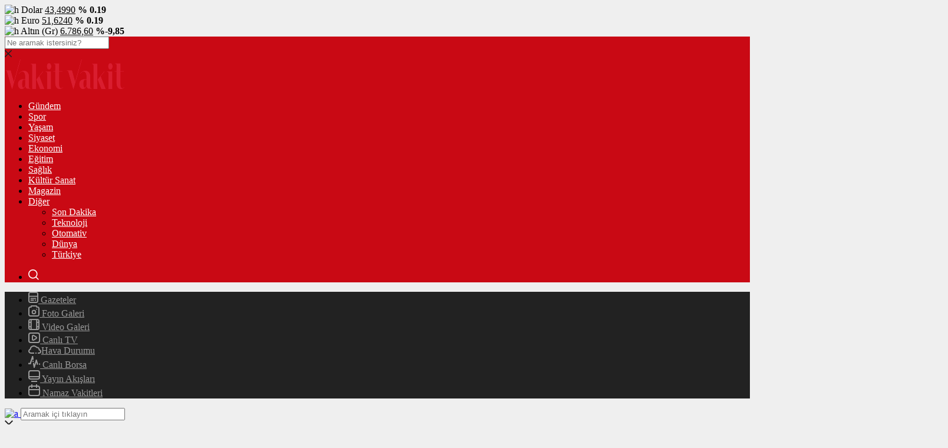

--- FILE ---
content_type: text/html; charset=UTF-8
request_url: https://www.vakit.com.tr/son-dakika/kale-ilcesinde-40-buyuklugunde-deprem-meydana-geldi-55746
body_size: 20048
content:
<!doctype html><html lang=tr itemscope itemtype=https://schema.org/Organization><meta charset="utf-8"><head><style type="text/css">@font-face {font-family:Nunito;font-style:normal;font-weight:400;src:url(/cf-fonts/v/nunito/5.0.16/latin-ext/wght/normal.woff2);unicode-range:U+0100-02AF,U+0304,U+0308,U+0329,U+1E00-1E9F,U+1EF2-1EFF,U+2020,U+20A0-20AB,U+20AD-20CF,U+2113,U+2C60-2C7F,U+A720-A7FF;font-display:swap;}@font-face {font-family:Nunito;font-style:normal;font-weight:400;src:url(/cf-fonts/v/nunito/5.0.16/latin/wght/normal.woff2);unicode-range:U+0000-00FF,U+0131,U+0152-0153,U+02BB-02BC,U+02C6,U+02DA,U+02DC,U+0304,U+0308,U+0329,U+2000-206F,U+2074,U+20AC,U+2122,U+2191,U+2193,U+2212,U+2215,U+FEFF,U+FFFD;font-display:swap;}@font-face {font-family:Nunito;font-style:normal;font-weight:400;src:url(/cf-fonts/v/nunito/5.0.16/cyrillic/wght/normal.woff2);unicode-range:U+0301,U+0400-045F,U+0490-0491,U+04B0-04B1,U+2116;font-display:swap;}@font-face {font-family:Nunito;font-style:normal;font-weight:400;src:url(/cf-fonts/v/nunito/5.0.16/cyrillic-ext/wght/normal.woff2);unicode-range:U+0460-052F,U+1C80-1C88,U+20B4,U+2DE0-2DFF,U+A640-A69F,U+FE2E-FE2F;font-display:swap;}@font-face {font-family:Nunito;font-style:normal;font-weight:400;src:url(/cf-fonts/v/nunito/5.0.16/vietnamese/wght/normal.woff2);unicode-range:U+0102-0103,U+0110-0111,U+0128-0129,U+0168-0169,U+01A0-01A1,U+01AF-01B0,U+0300-0301,U+0303-0304,U+0308-0309,U+0323,U+0329,U+1EA0-1EF9,U+20AB;font-display:swap;}@font-face {font-family:Nunito;font-style:italic;font-weight:200;src:url(/cf-fonts/v/nunito/5.0.16/cyrillic/wght/italic.woff2);unicode-range:U+0301,U+0400-045F,U+0490-0491,U+04B0-04B1,U+2116;font-display:swap;}@font-face {font-family:Nunito;font-style:italic;font-weight:200;src:url(/cf-fonts/v/nunito/5.0.16/latin/wght/italic.woff2);unicode-range:U+0000-00FF,U+0131,U+0152-0153,U+02BB-02BC,U+02C6,U+02DA,U+02DC,U+0304,U+0308,U+0329,U+2000-206F,U+2074,U+20AC,U+2122,U+2191,U+2193,U+2212,U+2215,U+FEFF,U+FFFD;font-display:swap;}@font-face {font-family:Nunito;font-style:italic;font-weight:200;src:url(/cf-fonts/v/nunito/5.0.16/cyrillic-ext/wght/italic.woff2);unicode-range:U+0460-052F,U+1C80-1C88,U+20B4,U+2DE0-2DFF,U+A640-A69F,U+FE2E-FE2F;font-display:swap;}@font-face {font-family:Nunito;font-style:italic;font-weight:200;src:url(/cf-fonts/v/nunito/5.0.16/vietnamese/wght/italic.woff2);unicode-range:U+0102-0103,U+0110-0111,U+0128-0129,U+0168-0169,U+01A0-01A1,U+01AF-01B0,U+0300-0301,U+0303-0304,U+0308-0309,U+0323,U+0329,U+1EA0-1EF9,U+20AB;font-display:swap;}@font-face {font-family:Nunito;font-style:italic;font-weight:200;src:url(/cf-fonts/v/nunito/5.0.16/latin-ext/wght/italic.woff2);unicode-range:U+0100-02AF,U+0304,U+0308,U+0329,U+1E00-1E9F,U+1EF2-1EFF,U+2020,U+20A0-20AB,U+20AD-20CF,U+2113,U+2C60-2C7F,U+A720-A7FF;font-display:swap;}@font-face {font-family:Nunito;font-style:italic;font-weight:500;src:url(/cf-fonts/v/nunito/5.0.16/latin/wght/italic.woff2);unicode-range:U+0000-00FF,U+0131,U+0152-0153,U+02BB-02BC,U+02C6,U+02DA,U+02DC,U+0304,U+0308,U+0329,U+2000-206F,U+2074,U+20AC,U+2122,U+2191,U+2193,U+2212,U+2215,U+FEFF,U+FFFD;font-display:swap;}@font-face {font-family:Nunito;font-style:italic;font-weight:500;src:url(/cf-fonts/v/nunito/5.0.16/vietnamese/wght/italic.woff2);unicode-range:U+0102-0103,U+0110-0111,U+0128-0129,U+0168-0169,U+01A0-01A1,U+01AF-01B0,U+0300-0301,U+0303-0304,U+0308-0309,U+0323,U+0329,U+1EA0-1EF9,U+20AB;font-display:swap;}@font-face {font-family:Nunito;font-style:italic;font-weight:500;src:url(/cf-fonts/v/nunito/5.0.16/cyrillic/wght/italic.woff2);unicode-range:U+0301,U+0400-045F,U+0490-0491,U+04B0-04B1,U+2116;font-display:swap;}@font-face {font-family:Nunito;font-style:italic;font-weight:500;src:url(/cf-fonts/v/nunito/5.0.16/cyrillic-ext/wght/italic.woff2);unicode-range:U+0460-052F,U+1C80-1C88,U+20B4,U+2DE0-2DFF,U+A640-A69F,U+FE2E-FE2F;font-display:swap;}@font-face {font-family:Nunito;font-style:italic;font-weight:500;src:url(/cf-fonts/v/nunito/5.0.16/latin-ext/wght/italic.woff2);unicode-range:U+0100-02AF,U+0304,U+0308,U+0329,U+1E00-1E9F,U+1EF2-1EFF,U+2020,U+20A0-20AB,U+20AD-20CF,U+2113,U+2C60-2C7F,U+A720-A7FF;font-display:swap;}</style>  <script type="aabc12449c06e0b939ee73d5-text/javascript">(function(w,d,s,l,i){w[l]=w[l]||[];w[l].push({'gtm.start':new Date().getTime(),event:'gtm.js'});var f=d.getElementsByTagName(s)[0],j=d.createElement(s),dl=l!='dataLayer'?'&l='+l:'';j.async=true;j.src='https://www.googletagmanager.com/gtm.js?id='+i+dl;f.parentNode.insertBefore(j,f);})(window,document,'script','dataLayer','GTM-52XTR8DV');</script> <meta http-equiv="Content-Type" content="text/html; charset=utf-8"><meta name="viewport" content="width=device-width, initial-scale=1.0"><meta http-equiv='x-dns-prefetch-control' content='on'><link rel=dns-prefetch href=//s2.vakit.com.tr><title>Kale İlçesinde 4,0 Büyüklüğünde Deprem Meydana Geldi - Vakit</title><meta name="description" content="AFAD, Malatya&#039;nın Kale ilçesinde bugün saat 15.41&#039;de 4,0 şiddetinde bir deprem meydana geldiğini açıkladı. Deprem, bölgede kısa süreli panik yaratırken, can"><meta name="robots" content="follow, index, max-snippet:-1, max-video-preview:-1, max-image-preview:large"><link rel=canonical href=https://www.vakit.com.tr/son-dakika/kale-ilcesinde-40-buyuklugunde-deprem-meydana-geldi-55746><meta property="og:locale" content="tr_TR"><meta property="og:type" content="article"><meta property="og:title" content="Kale İlçesinde 4,0 Büyüklüğünde Deprem Meydana Geldi - Vakit"><meta property="og:description" content="AFAD, Malatya&#039;nın Kale ilçesinde bugün saat 15.41&#039;de 4,0 şiddetinde bir deprem meydana geldiğini açıkladı. Deprem, bölgede kısa süreli panik yaratırken, can"><meta property="og:url" content="https://www.vakit.com.tr/son-dakika/kale-ilcesinde-40-buyuklugunde-deprem-meydana-geldi-55746"><meta property="og:site_name" content="Vakit"><meta property="article:section" content="Son Dakika"><meta property="og:image" content="https://s2.vakit.com.tr/2024/01/55746-76592.jpg"><meta property="og:image:secure_url" content="https://s2.vakit.com.tr/2024/01/55746-76592.jpg"><meta property="og:image:width" content="734"><meta property="og:image:height" content="420"><meta property="og:image:alt" content="Kale İlçesinde 4,0 Büyüklüğünde Deprem Meydana Geldi"><meta property="og:image:type" content="image/jpeg"><meta name="twitter:card" content="summary_large_image"><meta name="twitter:title" content="Kale İlçesinde 4,0 Büyüklüğünde Deprem Meydana Geldi - Vakit"><meta name="twitter:description" content="AFAD, Malatya&#039;nın Kale ilçesinde bugün saat 15.41&#039;de 4,0 şiddetinde bir deprem meydana geldiğini açıkladı. Deprem, bölgede kısa süreli panik yaratırken, can"><meta name="twitter:site" content="@vakitcomtr"><meta name="twitter:creator" content="@vakitcomtr"><meta name="twitter:image" content="https://s2.vakit.com.tr/2024/01/55746-76592.jpg"><meta name="twitter:label1" content="Written by"><meta name="twitter:data1" content="Muhammet Acar"><meta name="twitter:label2" content="Time to read"><meta name="twitter:data2" content="Less than a minute"><link rel=dns-prefetch href=//s1.vakit.com.tr><link rel=dns-prefetch href=//cdn.quilljs.com><link rel=stylesheet href=https://s1.vakit.com.tr/cache/minify/863e4.css media=all><style id=classic-theme-styles-inline-css>.wp-block-button__link{color:#fff;background-color:#32373c;border-radius:9999px;box-shadow:none;text-decoration:none;padding:calc(.667em + 2px) calc(1.333em + 2px);font-size:1.125em}.wp-block-file__button{background:#32373c;color:#fff;text-decoration:none}</style><style id=global-styles-inline-css>/*<![CDATA[*/body{--wp--preset--color--black:#000;--wp--preset--color--cyan-bluish-gray:#abb8c3;--wp--preset--color--white:#fff;--wp--preset--color--pale-pink:#f78da7;--wp--preset--color--vivid-red:#cf2e2e;--wp--preset--color--luminous-vivid-orange:#ff6900;--wp--preset--color--luminous-vivid-amber:#fcb900;--wp--preset--color--light-green-cyan:#7bdcb5;--wp--preset--color--vivid-green-cyan:#00d084;--wp--preset--color--pale-cyan-blue:#8ed1fc;--wp--preset--color--vivid-cyan-blue:#0693e3;--wp--preset--color--vivid-purple:#9b51e0;--wp--preset--gradient--vivid-cyan-blue-to-vivid-purple:linear-gradient(135deg,rgba(6,147,227,1) 0%,rgb(155,81,224) 100%);--wp--preset--gradient--light-green-cyan-to-vivid-green-cyan:linear-gradient(135deg,rgb(122,220,180) 0%,rgb(0,208,130) 100%);--wp--preset--gradient--luminous-vivid-amber-to-luminous-vivid-orange:linear-gradient(135deg,rgba(252,185,0,1) 0%,rgba(255,105,0,1) 100%);--wp--preset--gradient--luminous-vivid-orange-to-vivid-red:linear-gradient(135deg,rgba(255,105,0,1) 0%,rgb(207,46,46) 100%);--wp--preset--gradient--very-light-gray-to-cyan-bluish-gray:linear-gradient(135deg,rgb(238,238,238) 0%,rgb(169,184,195) 100%);--wp--preset--gradient--cool-to-warm-spectrum:linear-gradient(135deg,rgb(74,234,220) 0%,rgb(151,120,209) 20%,rgb(207,42,186) 40%,rgb(238,44,130) 60%,rgb(251,105,98) 80%,rgb(254,248,76) 100%);--wp--preset--gradient--blush-light-purple:linear-gradient(135deg,rgb(255,206,236) 0%,rgb(152,150,240) 100%);--wp--preset--gradient--blush-bordeaux:linear-gradient(135deg,rgb(254,205,165) 0%,rgb(254,45,45) 50%,rgb(107,0,62) 100%);--wp--preset--gradient--luminous-dusk:linear-gradient(135deg,rgb(255,203,112) 0%,rgb(199,81,192) 50%,rgb(65,88,208) 100%);--wp--preset--gradient--pale-ocean:linear-gradient(135deg,rgb(255,245,203) 0%,rgb(182,227,212) 50%,rgb(51,167,181) 100%);--wp--preset--gradient--electric-grass:linear-gradient(135deg,rgb(202,248,128) 0%,rgb(113,206,126) 100%);--wp--preset--gradient--midnight:linear-gradient(135deg,rgb(2,3,129) 0%,rgb(40,116,252) 100%);--wp--preset--font-size--small:13px;--wp--preset--font-size--medium:20px;--wp--preset--font-size--large:36px;--wp--preset--font-size--x-large:42px;--wp--preset--spacing--20:0.44rem;--wp--preset--spacing--30:0.67rem;--wp--preset--spacing--40:1rem;--wp--preset--spacing--50:1.5rem;--wp--preset--spacing--60:2.25rem;--wp--preset--spacing--70:3.38rem;--wp--preset--spacing--80:5.06rem;--wp--preset--shadow--natural:6px 6px 9px rgba(0, 0, 0, 0.2);--wp--preset--shadow--deep:12px 12px 50px rgba(0, 0, 0, 0.4);--wp--preset--shadow--sharp:6px 6px 0px rgba(0, 0, 0, 0.2);--wp--preset--shadow--outlined:6px 6px 0px -3px rgba(255, 255, 255, 1), 6px 6px rgba(0, 0, 0, 1);--wp--preset--shadow--crisp:6px 6px 0px rgba(0, 0, 0, 1)}:where(.is-layout-flex){gap:0.5em}:where(.is-layout-grid){gap:0.5em}body .is-layout-flow>.alignleft{float:left;margin-inline-start:0;margin-inline-end:2em}body .is-layout-flow>.alignright{float:right;margin-inline-start:2em;margin-inline-end:0}body .is-layout-flow>.aligncenter{margin-left:auto !important;margin-right:auto !important}body .is-layout-constrained>.alignleft{float:left;margin-inline-start:0;margin-inline-end:2em}body .is-layout-constrained>.alignright{float:right;margin-inline-start:2em;margin-inline-end:0}body .is-layout-constrained>.aligncenter{margin-left:auto !important;margin-right:auto !important}body .is-layout-constrained>:where(:not(.alignleft):not(.alignright):not(.alignfull)){max-width:var(--wp--style--global--content-size);margin-left:auto !important;margin-right:auto !important}body .is-layout-constrained>.alignwide{max-width:var(--wp--style--global--wide-size)}body .is-layout-flex{display:flex}body .is-layout-flex{flex-wrap:wrap;align-items:center}body .is-layout-flex>*{margin:0}body .is-layout-grid{display:grid}body .is-layout-grid>*{margin:0}:where(.wp-block-columns.is-layout-flex){gap:2em}:where(.wp-block-columns.is-layout-grid){gap:2em}:where(.wp-block-post-template.is-layout-flex){gap:1.25em}:where(.wp-block-post-template.is-layout-grid){gap:1.25em}.has-black-color{color:var(--wp--preset--color--black) !important}.has-cyan-bluish-gray-color{color:var(--wp--preset--color--cyan-bluish-gray) !important}.has-white-color{color:var(--wp--preset--color--white) !important}.has-pale-pink-color{color:var(--wp--preset--color--pale-pink) !important}.has-vivid-red-color{color:var(--wp--preset--color--vivid-red) !important}.has-luminous-vivid-orange-color{color:var(--wp--preset--color--luminous-vivid-orange) !important}.has-luminous-vivid-amber-color{color:var(--wp--preset--color--luminous-vivid-amber) !important}.has-light-green-cyan-color{color:var(--wp--preset--color--light-green-cyan) !important}.has-vivid-green-cyan-color{color:var(--wp--preset--color--vivid-green-cyan) !important}.has-pale-cyan-blue-color{color:var(--wp--preset--color--pale-cyan-blue) !important}.has-vivid-cyan-blue-color{color:var(--wp--preset--color--vivid-cyan-blue) !important}.has-vivid-purple-color{color:var(--wp--preset--color--vivid-purple) !important}.has-black-background-color{background-color:var(--wp--preset--color--black) !important}.has-cyan-bluish-gray-background-color{background-color:var(--wp--preset--color--cyan-bluish-gray) !important}.has-white-background-color{background-color:var(--wp--preset--color--white) !important}.has-pale-pink-background-color{background-color:var(--wp--preset--color--pale-pink) !important}.has-vivid-red-background-color{background-color:var(--wp--preset--color--vivid-red) !important}.has-luminous-vivid-orange-background-color{background-color:var(--wp--preset--color--luminous-vivid-orange) !important}.has-luminous-vivid-amber-background-color{background-color:var(--wp--preset--color--luminous-vivid-amber) !important}.has-light-green-cyan-background-color{background-color:var(--wp--preset--color--light-green-cyan) !important}.has-vivid-green-cyan-background-color{background-color:var(--wp--preset--color--vivid-green-cyan) !important}.has-pale-cyan-blue-background-color{background-color:var(--wp--preset--color--pale-cyan-blue) !important}.has-vivid-cyan-blue-background-color{background-color:var(--wp--preset--color--vivid-cyan-blue) !important}.has-vivid-purple-background-color{background-color:var(--wp--preset--color--vivid-purple) !important}.has-black-border-color{border-color:var(--wp--preset--color--black) !important}.has-cyan-bluish-gray-border-color{border-color:var(--wp--preset--color--cyan-bluish-gray) !important}.has-white-border-color{border-color:var(--wp--preset--color--white) !important}.has-pale-pink-border-color{border-color:var(--wp--preset--color--pale-pink) !important}.has-vivid-red-border-color{border-color:var(--wp--preset--color--vivid-red) !important}.has-luminous-vivid-orange-border-color{border-color:var(--wp--preset--color--luminous-vivid-orange) !important}.has-luminous-vivid-amber-border-color{border-color:var(--wp--preset--color--luminous-vivid-amber) !important}.has-light-green-cyan-border-color{border-color:var(--wp--preset--color--light-green-cyan) !important}.has-vivid-green-cyan-border-color{border-color:var(--wp--preset--color--vivid-green-cyan) !important}.has-pale-cyan-blue-border-color{border-color:var(--wp--preset--color--pale-cyan-blue) !important}.has-vivid-cyan-blue-border-color{border-color:var(--wp--preset--color--vivid-cyan-blue) !important}.has-vivid-purple-border-color{border-color:var(--wp--preset--color--vivid-purple) !important}.has-vivid-cyan-blue-to-vivid-purple-gradient-background{background:var(--wp--preset--gradient--vivid-cyan-blue-to-vivid-purple) !important}.has-light-green-cyan-to-vivid-green-cyan-gradient-background{background:var(--wp--preset--gradient--light-green-cyan-to-vivid-green-cyan) !important}.has-luminous-vivid-amber-to-luminous-vivid-orange-gradient-background{background:var(--wp--preset--gradient--luminous-vivid-amber-to-luminous-vivid-orange) !important}.has-luminous-vivid-orange-to-vivid-red-gradient-background{background:var(--wp--preset--gradient--luminous-vivid-orange-to-vivid-red) !important}.has-very-light-gray-to-cyan-bluish-gray-gradient-background{background:var(--wp--preset--gradient--very-light-gray-to-cyan-bluish-gray) !important}.has-cool-to-warm-spectrum-gradient-background{background:var(--wp--preset--gradient--cool-to-warm-spectrum) !important}.has-blush-light-purple-gradient-background{background:var(--wp--preset--gradient--blush-light-purple) !important}.has-blush-bordeaux-gradient-background{background:var(--wp--preset--gradient--blush-bordeaux) !important}.has-luminous-dusk-gradient-background{background:var(--wp--preset--gradient--luminous-dusk) !important}.has-pale-ocean-gradient-background{background:var(--wp--preset--gradient--pale-ocean) !important}.has-electric-grass-gradient-background{background:var(--wp--preset--gradient--electric-grass) !important}.has-midnight-gradient-background{background:var(--wp--preset--gradient--midnight) !important}.has-small-font-size{font-size:var(--wp--preset--font-size--small) !important}.has-medium-font-size{font-size:var(--wp--preset--font-size--medium) !important}.has-large-font-size{font-size:var(--wp--preset--font-size--large) !important}.has-x-large-font-size{font-size:var(--wp--preset--font-size--x-large) !important}.wp-block-navigation a:where(:not(.wp-element-button)){color:inherit}:where(.wp-block-post-template.is-layout-flex){gap:1.25em}:where(.wp-block-post-template.is-layout-grid){gap:1.25em}:where(.wp-block-columns.is-layout-flex){gap:2em}:where(.wp-block-columns.is-layout-grid){gap:2em}.wp-block-pullquote{font-size:1.5em;line-height:1.6}/*]]>*/</style> <script src="https://www.vakit.com.tr/wp-includes/js/jquery/jquery.min.js?ver=3.7.1" id=jquery-core-js type="aabc12449c06e0b939ee73d5-text/javascript"></script> <script id=jquery-js-after type="aabc12449c06e0b939ee73d5-text/javascript">var $=jQuery.noConflict();</script> <link rel=shortlink href='https://www.vakit.com.tr/?p=55746'><link rel=stylesheet href=https://s1.vakit.com.tr/cache/minify/7afe2.css media=all><link rel="Shortcut Icon" href=https://s2.vakit.com.tr/2023/12/ikon.png type=image/x-icon><style>.newsBox2>i{background:#C90914;opacity:0.7}.header-middle{background-color:#C90914}.videoNewsBox ul li a strong:hover,.newsBox:hover>strong,.newsBox>strong:hover{color:#C90914}.pageWrapper .pageMainWrap .contentWrap .pageNav ul li.active a:before, .pageWrapper .pageMainWrap .contentWrap .wideArea .contactForm .submit, .tag,[data-tooltip]:before,#profile .top > div > div > div > p span,#profile .top > div .award li a, #profile .bottom .left .tab .tabMenu > li.active,#profile .bottom .left .tab .tabContent ul li a p em b,#profile .bottom .left .tab .tabContent .more a, .numberSlider .nav > div:hover,#profile .bottom .left .tab .tabContent ul li a p em b:before,.img-col:hover .cover-btn,.ayarlarkaydet:hover,.kolexit p, .more:hover img,.form-switch.active,a.other-text,.to-top{background:#C90914!important}#profileEdit > div > div:first-child ul li a:hover, #profileEdit > div > div:first-child ul li a.active,.authorBox ul li a strong, #home > .bottom > .left .twoLineNews > div > div > div > div > div > div a strong:hover{color:#C90914}.sirrl svg.titledot rect,.set-in-right .titledot rect{fill:#C90914}footer .center > div .bulletin .form input{background:#2b2b2b}footer .center > div .bulletin .form button{background:#2b2b2b}.fixtureBox .top > div ul li.active,.fixtureBox .bottom > div .t table tr td.center ul li time,.fixtureBox .bottom > div .h>div{background:#C90914}.fixtureBox .bottom > div .t table tr td:last-child a,.ydl-other ul li a h2,.yr-in a span,.yr-in a:hover p,.datepicker-panel>ul>li[data-view="month current"],.datepicker-panel>ul>li[data-view="year current"]{color:#C90914}.yinl-left b,.set-top-text p b,.flex-times.flex-start a:hover,.yinl-right a:hover{color:#C90914!important}#newsSend > .content > div .row > div:first-child form .category ul li a.active,.sinl-top figure{border-color:#C90914!important}.pageWrapper .pageBread ul li:last-child a,.pageWrapper .pageMainWrap .contentWrap .wideArea .contactForm .submit, .pageWrapper .pageMainWrap .contentWrap .pageNav ul li.active a:before,.pageWrapper .pageMainWrap .contentWrap .pageNav ul li > a:before, .videonews .ntitle h3:before, .videonews li figure span, .videonews li:hover{background:#C90914}#profile .top:before{background:url(https://s1.vakit.com.tr/themes/vakit/img/profileTop.png) no-repeat;background-size:100% 211px}body{background-color:#efefef}.lastmin-slider .owl-dots button.active:after{border-color:transparent transparent #efefef}.left .more a, .mainSlide .owl-dots button.active, .panel-slider .owl-dots button.active, .panel-slider .owl-nav .owl-prev:hover, .panel-slider .owl-nav .owl-next:hover, .ntitle h3:before,.sticky-bread,.datepicker-panel>ul>li.picked{background-color:#C90914 !important}.four-manset-pagination ul li.active:before, .four-manset-pagination ul li:hover:before{border-color:#C90914}.videoNewsBox ul li a strong:hover, .newsBox:hover>strong, .newsBox>strong:hover, #newsRead .bottom .left .detail p strong{color:#C90914}#newsRead .bottom .left .tags ul li:hover,  span.icon-border-count #home>.bottom>.left .twoLineNews>div>div>div>div>div>div a:hover strong, .sixNews .right .newsBox2>span:hover strong{color:#C90914}.sixNews .left div:not(:first-child) .newsBox2>span:hover strong{color:#C90914}.owl-yazarlar-in a:hover h2, .owl-yazarlar-in a:hover h5{color:#C90914}.hm-in-left nav ul li a{color:#fff}.hm-in-right ul li a svg path,.hm-in-right ul li a svg circle, .hm-in-right ul li a{stroke:#fff}.hm-in-right ul li a:hover span{background-color:#222}.hm-in-right ul li a.hamburger svg path{stroke:none!important;fill:#fff}.hm-in-right ul li a span{background-color:#fff}.hm-in-right ul li a{border-color:#fff}.header-bottom{background-color:#222}.header-bottom ul a, .header-bottom ul svg path, .header-bottom ul svg rect{color:#999;fill:#999}.header-bottom ul a:hover, .header-bottom ul a.active{color:#fff}.header-bottom ul a:hover svg path, .header-bottom ul a:hover svg rect{fill:#fff}.sondakika.son-flash:after,.sondakika.son-flash:before{border-color:transparent transparent #fff}.sondakika.son-flash,.sondakika.son-flash:after{background-color:#c90914}.sondakika.son-flash span{color:#fff}.sondakika:after,.sondakika:before{border-color:transparent transparent #fdca49}.sondakika,.sondakika:after{background-color:#222}.sondakika span{color:#fdca49}.fn-in-right a:hover,.tyi-in-right h5:hover,.tyi-in-bottom a:hover{color:#C90914 !important}.mainSlide .owl-nav button:hover, .manset4 .owl-dots button.active,.sliderhamburger:hover{background-color:#C90914}.hmb-in-left ul li a:before{background-color:#fff}.header-middle-bottom,.header-middle2{background-color:#C90914}.hmb-in-left ul li a, .hm2-in .hm2-right ul li a{color:#fff}.hm2-in .hm2-right ul li a svg path, .hm2-in .hm2-right ul li a svg rect{fill:#fff}.new-header-gray{background-color:#222}.h4b-carousel a{color:#999}#owl-h4b .owl-nav button u{background-color:#fff}.h4b-carousel span{color:#fff}.h4b-carousel i, .h4b-carousel a{color:#999}.hour24 svg path{fill:#fff}.nhg-right ul li span, .nhg-right ul li p{color:#999}.cb-ver-head, .p-d-body .ss-top ul li.active, #newsRead .top .siteMap li strong, .p-d-body .ss-top ul li:hover, #newsRead .bottom .left .tags ul li:hover{background-color:#C90914}.koleksiyonexit-in a.kolcikar{background-color:#C90914 !important}.takipettiklerim-in-right>a:hover{color:#C90914 !important}.db-in input:focus{color:#C90914;border-color:#C90914}.radio input:checked~.checkmark{background-color:#C90914;border-color:#C90914}.goldto-bottom a{background-color:#C90914}.db-in input:focus::placeholder{color:#C90914}.goldto-miktar input:focus{color:#C90914;border-color:#C90914}.goldto-miktar input:focus::placeholder{color:#C90914}.goldto-bottom select:focus{border-color:#C90914}</style></head><body class=" bgWhite mm-wrapper"> <script async src="https://pagead2.googlesyndication.com/pagead/js/adsbygoogle.js?client=ca-pub-6539334122882078" crossorigin=anonymous type="aabc12449c06e0b939ee73d5-text/javascript"></script>  <noscript><iframe src="https://www.googletagmanager.com/ns.html?id=GTM-52XTR8DV" height=0 width=0 style=display:none;visibility:hidden></iframe></noscript><header><div class=header-top><div class=container-fluid><div class="row justify-content-center"><div class="ht-left-in "> <img src=https://s1.vakit.com.tr/themes/vakit/img/icons/hup.png alt=h> <span>Dolar <u>43,4990</u> <b>% 0.19</b> </span></div><div class="ht-left-in down"> <img src=https://s1.vakit.com.tr/themes/vakit/img/icons/hdo.png alt=h> <span>Euro <u>51,6240</u> <b>% 0.19</b> </span></div><div class="ht-left-in down"> <img src=https://s1.vakit.com.tr/themes/vakit/img/icons/hdo.png alt=h> <span>Altın (Gr) <u>6.786,60</u> <b>%-9,85</b> </span></div></div></div></div><div class=header-middle><div class=header-search-form><div class=container><div class=hsf-in><form class action=https://www.vakit.com.tr/ method=get> <input type=text name=s placeholder="Ne aramak istersiniz?"><div class=s-close> <svg width=12 height=12 version=1.1 id=Capa_1 xmlns=https://www.w3.org/2000/svg xmlns:xlink=https://www.w3.org/1999/xlink x=0px y=0px viewBox="0 0 47.971 47.971" style="enable-background:new 0 0 47.971 47.971;" xml:space=preserve> <g> <path d="M28.228,23.986L47.092,5.122c1.172-1.171,1.172-3.071,0-4.242c-1.172-1.172-3.07-1.172-4.242,0L23.986,19.744L5.121,0.88 c-1.172-1.172-3.07-1.172-4.242,0c-1.172,1.171-1.172,3.071,0,4.242l18.865,18.864L0.879,42.85c-1.172,1.171-1.172,3.071,0,4.242 C1.465,47.677,2.233,47.97,3,47.97s1.535-0.293,2.121-0.879l18.865-18.864L42.85,47.091c0.586,0.586,1.354,0.879,2.121,0.879 s1.535-0.293,2.121-0.879c1.172-1.171,1.172-3.071,0-4.242L28.228,23.986z" fill=#222></path> </g> <g> </g> <g> </g> <g> </g> <g> </g> <g> </g> <g> </g> <g> </g> <g> </g> <g> </g> <g> </g> <g> </g> <g> </g> <g> </g> <g> </g> <g> </g> </svg></div></form></div></div></div><div class=container><div class=hm-in><div class=hm-in-left><div id=logo> <a href=https://www.vakit.com.tr/ id=logo class="mobile-gizle  desktop-logo"><img width=100 height=50 src=https://s2.vakit.com.tr/2023/12/vakit.png class=logo-lzy alt=Vakit></a> <a href=https://www.vakit.com.tr/ class=des-gizle><img width=100 height=50 src=https://s2.vakit.com.tr/2023/12/vakit.png class=logo-lzy alt=Vakit> </a></div><nav><ul id=menu-ust-menu class=menu><li id=menu-item-26019 class="menu-item menu-item-type-taxonomy menu-item-object-category menu-item-26019"><a href=https://www.vakit.com.tr/gundem>Gündem</a></li> <li id=menu-item-26025 class="menu-item menu-item-type-taxonomy menu-item-object-category menu-item-26025"><a href=https://www.vakit.com.tr/spor>Spor</a></li> <li id=menu-item-26026 class="menu-item menu-item-type-taxonomy menu-item-object-category current-post-ancestor current-menu-parent current-post-parent menu-item-26026"><a href=https://www.vakit.com.tr/yasam>Yaşam</a></li> <li id=menu-item-26027 class="menu-item menu-item-type-taxonomy menu-item-object-category menu-item-26027"><a href=https://www.vakit.com.tr/siyaset>Siyaset</a></li> <li id=menu-item-26028 class="menu-item menu-item-type-taxonomy menu-item-object-category menu-item-26028"><a href=https://www.vakit.com.tr/ekonomi>Ekonomi</a></li> <li id=menu-item-26029 class="menu-item menu-item-type-taxonomy menu-item-object-category menu-item-26029"><a href=https://www.vakit.com.tr/egitim>Eğitim</a></li> <li id=menu-item-26030 class="menu-item menu-item-type-taxonomy menu-item-object-category menu-item-26030"><a href=https://www.vakit.com.tr/saglik>Sağlık</a></li> <li id=menu-item-26034 class="menu-item menu-item-type-taxonomy menu-item-object-category menu-item-26034"><a href=https://www.vakit.com.tr/kultur-sanat>Kültür Sanat</a></li> <li id=menu-item-26035 class="menu-item menu-item-type-taxonomy menu-item-object-category menu-item-26035"><a href=https://www.vakit.com.tr/magazin>Magazin</a></li> <li id=menu-item-26045 class="menu-item menu-item-type-custom menu-item-object-custom menu-item-has-children menu-item-26045"><a href=#>Diğer</a><ul class=sub-menu> <li id=menu-item-26050 class="menu-item menu-item-type-taxonomy menu-item-object-category current-post-ancestor current-menu-parent current-post-parent menu-item-26050"><a href=https://www.vakit.com.tr/son-dakika>Son Dakika</a></li> <li id=menu-item-26055 class="menu-item menu-item-type-taxonomy menu-item-object-category menu-item-26055"><a href=https://www.vakit.com.tr/teknoloji>Teknoloji</a></li> <li id=menu-item-26054 class="menu-item menu-item-type-taxonomy menu-item-object-category menu-item-26054"><a href=https://www.vakit.com.tr/otomativ>Otomativ</a></li> <li id=menu-item-27004 class="menu-item menu-item-type-taxonomy menu-item-object-category menu-item-27004"><a href=https://www.vakit.com.tr/dunya>Dünya</a></li> <li id=menu-item-26049 class="menu-item menu-item-type-taxonomy menu-item-object-category menu-item-26049"><a href=https://www.vakit.com.tr/turkiye>Türkiye</a></li></ul> </li></ul></nav></div><div class=hm-in-right><ul> <li><a href=javascript:void(0); class=header-search> <svg xmlns=http://www.w3.org/2000/svg width=18.016 height=18.016 viewBox="0 0 18.016 18.016"> <g id=search transform="translate(-2.165 -2.165)" opacity=1> <path id=Path_57211 data-name="Path 57211" d=M10,17a7,7,0,1,0-7-7A7,7,0,0,0,10,17Z fill=none stroke=#9D9DA8 stroke-linecap=round stroke-linejoin=round stroke-width=1.67></path> <path id=Path_57212 data-name="Path 57212" d=M17,17l4,4 transform="translate(-2 -2)" fill=none stroke=#9D9DA8 stroke-linecap=round stroke-linejoin=round stroke-width=1.67></path> </g> </svg> </a></li></ul></div></div></div></div><div class=header-bottom><div class=container><ul> <li> <a href=https://www.vakit.com.tr/mansetler> <svg xmlns=http://www.w3.org/2000/svg width=17 height=19.004 viewBox="0 0 17 19.004"><path d=M722.777,134.032a3.789,3.789,0,0,1-3.777-3.8v-11.4a3.789,3.789,0,0,1,3.777-3.8h9.445a3.79,3.79,0,0,1,3.778,3.8v11.4a3.789,3.789,0,0,1-3.778,3.8Zm-1.888-3.8a1.9,1.9,0,0,0,1.888,1.9h9.445a1.9,1.9,0,0,0,1.889-1.9v-6.652H720.889Zm0-11.4v2.851h13.222v-2.851a1.9,1.9,0,0,0-1.889-1.9h-9.445A1.9,1.9,0,0,0,720.889,118.828Zm9.441,11.4v-1.9h1.89v1.9Zm-7.55,0v-1.9h5.67v1.9Zm0-2.85v-1.9h9.44v1.9Z transform="translate(-719 -115.027)" fill=#999 /></svg> Gazeteler </a> </li><li> <a href> <svg xmlns=http://www.w3.org/2000/svg width=19.001 height=19.004 viewBox="0 0 19.001 19.004"><path d=M836.8,134.032a3.8,3.8,0,0,1-3.8-3.8v-9.5a3.8,3.8,0,0,1,3.8-3.8c0-1.765,1.2-1.905,2.833-1.905.309,0,.633.005.967.005h3.8c.334,0,.658-.005.967-.005,1.63,0,2.833.14,2.833,1.905a3.8,3.8,0,0,1,3.8,3.8v9.5a3.8,3.8,0,0,1-3.8,3.8Zm-1.9-13.3v9.5a1.9,1.9,0,0,0,1.9,1.9h11.4a1.9,1.9,0,0,0,1.9-1.9v-9.5a1.9,1.9,0,0,0-1.9-1.9h-1.9v-1.866a8.081,8.081,0,0,0-.933-.039l-.45,0-.517,0h-3.8l-.518,0-.449,0a8.091,8.091,0,0,0-.933.039v1.866h-1.9A1.9,1.9,0,0,0,834.9,120.732Zm3.8,5.7a3.8,3.8,0,1,1,3.8,3.8A3.8,3.8,0,0,1,838.7,126.43Zm1.9,0a1.9,1.9,0,1,0,1.9-1.9A1.9,1.9,0,0,0,840.6,126.43Zm5.7-4.75a.95.95,0,1,1,.95.95A.951.951,0,0,1,846.3,121.68Z transform="translate(-833 -115.027)" fill=#999 /></svg> Foto Galeri </a> </li><li> <a href> <svg xmlns=http://www.w3.org/2000/svg width=19 height=19.005 viewBox="0 0 19 19.005"><path d=M973.2,115.027H961.8a3.8,3.8,0,0,0-3.8,3.8v11.4a3.8,3.8,0,0,0,3.8,3.8h11.4a3.8,3.8,0,0,0,3.8-3.8v-11.4A3.8,3.8,0,0,0,973.2,115.027Zm1.9,3.8v.951h-1.9v-2.851A1.9,1.9,0,0,1,975.1,118.827Zm-13.3,8.553h-1.9v-5.7h1.9Zm11.4-5.7h1.9v5.7h-1.9Zm-1.9-4.751v15.2h-7.6v-15.2Zm-9.5,0v2.851h-1.9v-.951A1.9,1.9,0,0,1,961.8,116.927Zm-1.9,13.3v-.951h1.9v2.851A1.9,1.9,0,0,1,959.9,130.231Zm13.3,1.9V129.28h1.9v.951A1.9,1.9,0,0,1,973.2,132.131Z transform="translate(-958 -115.027)" fill=#999 /></svg> Video Galeri </a> </li><li> <a href=https://www.vakit.com.tr/canli-tv> <svg xmlns=http://www.w3.org/2000/svg width=20 height=18.005 viewBox="0 0 20 18.005"><path d=M1096,133.032a4,4,0,0,1-4-4v-10a4,4,0,0,1,4-4h12a4,4,0,0,1,4,4v10a4,4,0,0,1-4,4Zm-2-14v10a2,2,0,0,0,2,2h12a2,2,0,0,0,2-2v-10a2,2,0,0,0-2-2h-12A2,2,0,0,0,1094,119.028Zm4,7.411v-4.817a2.45,2.45,0,0,1,2.4-2.594,2.65,2.65,0,0,1,1.393.411l3.9,2.395a2.6,2.6,0,0,1,1.3,2.21,2.561,2.561,0,0,1-1.277,2.178l-3.932,2.4a2.651,2.651,0,0,1-1.386.4A2.449,2.449,0,0,1,1098,126.438Zm2-4.817v4.817c0,.374.157.592.4.592a.679.679,0,0,0,.347-.115l3.928-2.4a.522.522,0,0,0-.021-.971l-3.908-2.4a.687.687,0,0,0-.347-.115C1100.157,121.028,1100,121.245,1100,121.622Z transform="translate(-1092 -115.027)" fill=#999 /></svg> Canlı TV </a> </li><li> <a href=https://www.vakit.com.tr/haber-gonder> <svg version=1.1 id=Capa_1 xmlns=http://www.w3.org/2000/svg xmlns:xlink=http://www.w3.org/1999/xlink x=0px y=0px width=22px height=14px viewBox="0 0 22 14" enable-background="new 0 0 22 14" xml:space=preserve> <rect x=12 y=12 fill=#9A9FBF width=2 height=2 /> <path fill=#999 d="M19.412,6.708c0-2.368-2.088-4.292-4.694-4.367C13.474,0.917,11.549,0,9.382,0 C5.771,0,2.826,2.542,2.609,5.748C1.059,6.479,0,7.938,0,9.624C0,12.041,2.172,14,4.853,14h2.084H10v-2H6.938H4.853 C3.28,12,2,10.935,2,9.624c0-0.85,0.56-1.642,1.461-2.066l1.063-0.502l0.08-1.173C4.752,3.706,6.851,2,9.382,2 c1.514,0,2.909,0.604,3.83,1.657l0.575,0.658L14.66,4.34c1.518,0.044,2.752,1.106,2.752,2.368v1.385l1.296,0.487 C19.493,8.875,20,9.514,20,10.208C20,10.651,20,12,17.794,12H17h-0.999v2H17h0.794C20.117,14,22,12.771,22,10.208 C22,8.631,20.932,7.279,19.412,6.708z"/> </svg>Hava Durumu </a> </li><li> <a href=https://www.vakit.com.tr/canli-borsa> <svg xmlns=http://www.w3.org/2000/svg width=20.001 height=20.004 viewBox="0 0 20.001 20.004"><g transform="translate(-1353 -114.026)"><path d=M1363.909,134.03h-1.818v-.841l-1.1-7.343h1.839l.478,3.188,2.421-7.87v-.773h1.818v.782l1.818,5.584v1.819h-1.818v-.782l-.941-3.3-2.7,8.761v.772Zm-6.363-6.366H1353v-1.819h2.727l3.637-11.048v-.771h1.818v.841l.828,5.523h-1.738l-.053.319-.253-1.687-2.421,7.734v.908Z fill=#9aa0be /><rect width=1.82 height=1.82 transform="translate(1371.18 126.76)" fill=#9aa0be /><rect width=1.82 height=1.82 transform="translate(1360.27 122.21)" fill=#9aa0be /><path d=M1363.908,134.03h-1.817v-.841l-1.1-7.343h1.839l.478,3.188,2.421-7.87v-.773h1.818v.782l1.818,5.584v1.819h-1.818v-.782l-.941-3.3-2.7,8.761v.772h0Zm7.272-5.449V126.76H1373v1.821Zm-13.635-.916H1353v-1.819h2.727l3.637-11.048v-.771h1.818v.841l.829,5.523h-1.738l-.053.319-.253-1.687-2.421,7.734v.908h0Zm2.725-3.634v-1.82h1.82v1.82Z fill=#999 /></g></svg> Canlı Borsa </a> </li><li> <a href=https://www.vakit.com.tr/tv-yayin-akislari> <svg xmlns=http://www.w3.org/2000/svg width=20 height=20.001 viewBox="0 0 20 20.001"><path d=M1149,141v-2h10v2Zm-1-4a4,4,0,0,1-4-4h0v-8a4,4,0,0,1,4-4h12a4,4,0,0,1,4,4v8h0a4,4,0,0,1-4,4Zm0-2h12a2,2,0,0,0,2-2h-16A2,2,0,0,0,1148,135Zm14-4v-6a2,2,0,0,0-2-2h-12a2,2,0,0,0-2,2v6Z transform="translate(-1144 -121)" fill=#999 /></svg> Yayın Akışları </a> </li><li> <a href=https://www.vakit.com.tr/altin-detay> <svg xmlns=http://www.w3.org/2000/svg width=20 height=20.002 viewBox="0 0 20 20.002"><path d=M1651,134.032a4,4,0,0,1-4-4v-10a4,4,0,0,1,4-4h1v-2h2v2h6v-2h2v2h1a4,4,0,0,1,4,4v10a4,4,0,0,1-4,4Zm-2-4a2,2,0,0,0,2,2h12a2,2,0,0,0,2-2v-6h-16Zm16-8v-2a2,2,0,0,0-2-2h-1v2h-2v-2h-6v2h-2v-2h-1a2,2,0,0,0-2,2v2Z transform="translate(-1647 -114.03)" fill=#999 /></svg> Namaz Vakitleri </a> </li></ul></div></div></header><div class=hsf-overlay></div><div class="left-menu "><div class=left-menu-header><form class=newheadersearch action=https://www.vakit.com.tr/ method=get> <a href=javascript:; class=openSearch> <img src=https://s1.vakit.com.tr/themes/vakit/img/icons/searchsvg.png height=100% width=100% alt=a> </a> <input type=text id=newheaderSearchInput name=s placeholder="Aramak içi tıklayın"></form> <i class=left-menu-off><svg xmlns=http://www.w3.org/2000/svg width=14 height=14> <desc/><g> <rect fill=none id=canvas_background height=402 width=582 y=-1 x=-1 /> </g> <g> <path fill=#222 id=Shape d=m14,1.400002l-1.399994,-1.400002l-5.600006,5.599998l-5.600006,-5.599998l-1.399994,1.400002l5.600006,5.599998l-5.600006,5.599998l1.399994,1.400002l5.600006,-5.599998l5.600006,5.599998l1.399994,-1.400002l-5.600006,-5.599998l5.600006,-5.599998z /> </g> </svg></i></div><div class=left-menu-body><ul><ul id=menu-mobil-menu class=menu><li id=menu-item-1105 class="menu-item menu-item-type-taxonomy menu-item-object-category current-post-ancestor current-menu-parent current-post-parent menu-item-1105"><a href=https://www.vakit.com.tr/son-dakika>Son Dakika</a></li> <li id=menu-item-1097 class="menu-item menu-item-type-taxonomy menu-item-object-category menu-item-1097"><a href=https://www.vakit.com.tr/dunya>Dünya</a></li> <li id=menu-item-1098 class="menu-item menu-item-type-taxonomy menu-item-object-category menu-item-1098"><a href=https://www.vakit.com.tr/egitim>Eğitim</a></li> <li id=menu-item-1099 class="menu-item menu-item-type-taxonomy menu-item-object-category menu-item-1099"><a href=https://www.vakit.com.tr/ekonomi>Ekonomi</a></li> <li id=menu-item-1101 class="menu-item menu-item-type-taxonomy menu-item-object-category menu-item-has-children menu-item-1101"><a href=https://www.vakit.com.tr/gundem>Gündem</a><ul class=sub-menu> <li id=menu-item-1107 class="menu-item menu-item-type-taxonomy menu-item-object-category menu-item-1107"><a href=https://www.vakit.com.tr/turkiye>Türkiye</a></li></ul> </li> <li id=menu-item-1102 class="menu-item menu-item-type-taxonomy menu-item-object-category menu-item-1102"><a href=https://www.vakit.com.tr/ipucu>İpucu</a></li> <li id=menu-item-1103 class="menu-item menu-item-type-taxonomy menu-item-object-category menu-item-1103"><a href=https://www.vakit.com.tr/magazin>Magazin</a></li> <li id=menu-item-1104 class="menu-item menu-item-type-taxonomy menu-item-object-category menu-item-1104"><a href=https://www.vakit.com.tr/saglik>Sağlık</a></li> <li id=menu-item-1109 class="menu-item menu-item-type-taxonomy menu-item-object-category current-post-ancestor current-menu-parent current-post-parent menu-item-1109"><a href=https://www.vakit.com.tr/yasam>Yaşam</a></li> <li id=menu-item-1106 class="menu-item menu-item-type-taxonomy menu-item-object-category menu-item-1106"><a href=https://www.vakit.com.tr/spor>Spor</a></li> <li id=menu-item-1100 class="menu-item menu-item-type-taxonomy menu-item-object-category menu-item-1100"><a href=https://www.vakit.com.tr/foto-galeri>Foto Galeri</a></li> <li id=menu-item-1108 class="menu-item menu-item-type-taxonomy menu-item-object-category menu-item-1108"><a href=https://www.vakit.com.tr/video>Video Galeri</a></li></ul></ul></div></div><div class=left-menu-overlay></div><div class=overlay></div><style>@media (max-width: 575px){.hmfix .header-middle, .hmfix .header-middle2{box-shadow:0 2px 4px rgb(17 21 25 / 12%) !important;position:fixed !important;width:100% !important;top:0 !important;z-index:999 !important}}.ads.des-g{padding-top:20px}#newsRead .bottom .right>div>div.popularNewsBox{border:1px solid #e6e6e6;padding-bottom:0}.header-middle,.header-middle2{position:relative !important;top:unset !important}#cis-load-img{width:64px !important;display:block;margin-left:413px}@media only screen and (max-width: 1024px){#newsRead .haberSingle .top{width:100%}.haberSingle:after{width:100% !important}#newsRead .bottom .left .detail .relatedContent a strong{width:100% !important}#newsRead .bottom .left .sixNews .row>div{padding:6px !important}#newsRead .bottom .left .sixNews .row:nth-child(2n){padding-right:6px !important;padding-left:6px !important}.detail img{height:inherit !important}.size-full{max-height:auto !important}}</style><div id=newsRead class="container lcont"><div class=haberSingle><div class=top><div class=sticky-bread style><div class="container sticky-container"><div class=flex-between><div class=sb-left> <a href=https://www.vakit.com.tr><img src=https://s1.vakit.com.tr/themes/vakit/img/git.svg height=100% width=100% alt></a> <a href=https://www.vakit.com.tr>Anasayfa</a> <b>/</b><a href=https://www.vakit.com.tr/son-dakika>Son Dakika</a> <b>/</b>  <span><a href=https://www.vakit.com.tr/son-dakika/kale-ilcesinde-40-buyuklugunde-deprem-meydana-geldi-55746>Kale İlçesinde 4,0 Büyüklüğünde Deprem Meydana Geldi</a></span></div><div class=sb-right><div class=sb-right-icons style="margin-right: 8px;"><a href=javascript:; onclick="if (!window.__cfRLUnblockHandlers) return false; alert('Favorilere eklemek için üye girişi yapmalısınız.')" data-cf-modified-aabc12449c06e0b939ee73d5-=""> <i class=icon-favori2></i> </a></div> <a href=https://www.vakit.com.tr/giris class=sb-right-icons> <svg xmlns=http://www.w3.org/2000/svg width=11.816 height=13.743 viewBox="0 0 11.816 13.743"> <g transform="translate(-1761.092 -60.014)"> <path d=M1767,62.715a1.1,1.1,0,1,1-1.1,1.1,1.1,1.1,0,0,1,1.1-1.1m0-2.2a3.3,3.3,0,1,0,3.3,3.3,3.3,3.3,0,0,0-3.3-3.3Z fill=#fff stroke=rgba(0,0,0,0) stroke-miterlimit=10 stroke-width=1></path> <path d=M1772.353,71.545a4.391,4.391,0,0,0-4.253-3.329h-2.2a4.39,4.39,0,0,0-4.253,3.329,7.693,7.693,0,0,0,2.053,1.421v-.349a2.2,2.2,0,0,1,2.2-2.2h2.2a2.2,2.2,0,0,1,2.2,2.2v.349A7.682,7.682,0,0,0,1772.353,71.545Z fill=#fff stroke=rgba(0,0,0,0) stroke-miterlimit=10 stroke-width=1></path> </g> </svg> </a><div class="sb-right-icons m-toggle"><div class=hamburger2> <span></span> <span></span> <span></span></div></div></div></div></div></div><ul class="siteMap  "> <li><i class=icon-angle-arrow-right></i><a href=https://www.vakit.com.tr/ >Vakit</a></li> <li><i class=icon-angle-arrow-right></i><a href=https://www.vakit.com.tr/son-dakika>Son Dakika</a> </li> <li><strong>Kale İlçesinde 4,0 Büyüklüğünde Deprem Meydana Geldi</strong></li></ul><h1>Kale İlçesinde 4,0 Büyüklüğünde Deprem Meydana Geldi</h1><h2>AFAD, Malatya'nın Kale ilçesinde meydana gelen 4,0 büyüklüğündeki depremi duyurdu. Saat 15.41'de gerçekleşen deprem hakkında henüz detaylı bilgi verilmezken, herhangi bir can ve mal kaybının olup olmadığı da belirtilmedi. İlçede yaşayan vatandaşların deprem nedeniyle endişe duymaları muhtemel.</h2></div> <script type=application/ld+json>{"@context":"http://schema.org","@type":"NewsArticle","inLanguage":"tr-TR","articleSection":"Son Dakika","mainEntityOfPage":{"@type":"WebPage","@id":"https://www.vakit.com.tr/son-dakika/kale-ilcesinde-40-buyuklugunde-deprem-meydana-geldi-55746"},"headline":"Kale İlçesinde 4,0 Büyüklüğünde Deprem Meydana Geldi","alternativeHeadline":"","keywords":"","image":{"@type":"ImageObject","url":"","width":"740","height":"420"},"dateCreated":"2024-01-21T15:59:07.822Z","datePublished":"2024-01-21T15:59:07.822Z","dateModified":"2024-01-21T15:59:07.822Z","description":"","wordCount":"99","author":{"@type":"Thing","name":"Vakit.com.tr"},"publisher":{"@type":"Organization","name":"Vakit","logo":{"@type":"ImageObject","url":"https://s2.vakit.com.tr/2023/12/vakit.png","width":150,"height":50}}}</script> <script type=application/ld+json>{"@context":"http://schema.org","@type":"BreadcrumbList","itemListElement":[{"@type":"ListItem","position":1,"item":{"@id":"https://www.vakit.com.tr/","name":"Vakit"}},{"@type":"ListItem","position":2,"item":{"@id":"https://www.vakit.com.tr/son-dakika","name":"Son Dakika"}},{"@type":"ListItem","position":3,"item":{"@id":"https://www.vakit.com.tr/son-dakika/kale-ilcesinde-40-buyuklugunde-deprem-meydana-geldi-55746","name":"Kale İl&ccedil;esinde 4,0 B&uuml;y&uuml;kl&uuml;ğ&uuml;nde Deprem Meydana Geldi"}}]}</script> <div class=bottom ><div class=left><div class=detail><div class=cap> <img width=734 height=420 src=https://s2.vakit.com.tr/2024/01/55746-76592.jpg class="attachment-bt_single size-bt_single wp-post-image" alt="Kale İlçesinde 4,0 Büyüklüğünde Deprem Meydana Geldi" decoding=async fetchpriority=high><div class=sc-options><div class=flex-between><div class=sc-options-left> <span class=sc-options-user> <img src="https://s1.vakit.com.tr/themes/vakit/img/user.png?_=1769820168"> </span><div onclick="if (!window.__cfRLUnblockHandlers) return false; like(55746)" class=options-icons data-cf-modified-aabc12449c06e0b939ee73d5-=""><div class=icon-border> <i class=icon-like2></i> <span class=icon-border-count id=totalLike_55746>0</span></div><p>BEĞENDİM</p></div></div><div class=sc-options-right><div class=options-icons> <a href=#respond><div class=icon-border> <i class=icon-comments2></i> <span class=icon-border-count>0<span></div> </a></div><div class=options-icons> <a href=javascript:; onclick="if (!window.__cfRLUnblockHandlers) return false; alert('Favorilere eklemek için üye girişi yapmalısınız.')" data-cf-modified-aabc12449c06e0b939ee73d5-=""><div class=icon-border><i class=icon-favori2></i></div> </a></div><div class=options-icons> <a href="https://twitter.com/intent/tweet/?url=https://www.vakit.com.tr/son-dakika/kale-ilcesinde-40-buyuklugunde-deprem-meydana-geldi-55746" target=_blank><div class="icon-border twitter"> <i></i></div> </a></div><div class=options-icons> <a href="https://www.facebook.com/sharer/sharer.php?u=https://www.vakit.com.tr/son-dakika/kale-ilcesinde-40-buyuklugunde-deprem-meydana-geldi-55746" target=_blank><div class="icon-border facebook"> <i></i></div> </a></div><div class=options-icons> <a href="https://api.whatsapp.com/send?text=https://www.vakit.com.tr/son-dakika/kale-ilcesinde-40-buyuklugunde-deprem-meydana-geldi-55746" target=_blank><div class="icon-border whatsapp icon-whatsapp"> <i></i></div> </a></div><div class=options-icons> <a href="https://pinterest.com/pin/create/button/?url=https://www.vakit.com.tr/son-dakika/kale-ilcesinde-40-buyuklugunde-deprem-meydana-geldi-55746" target=_blank><div class="icon-border pinterest icon-pinterest"> <i></i></div> </a></div></div></div></div></div> <script type="aabc12449c06e0b939ee73d5-text/javascript">$(window).on('scroll',function(){var scroll=$(window).scrollTop();if(scroll>=110){$(".sticky-bread").addClass("sticked");}else{$(".sticky-bread").removeClass("sticked");}});$(".icon-share").click(function(){event.preventDefault();$(".shareArea").addClass("active");});$(document).on('click',function(e){if($(e.target).closest(".icon-share").length===0){$(".shareArea").removeClass('active');}
if($(e.target).closest(".dotsAreaContent").length===0&&$(e.target).closest(".icon-dots").length===0){$(".dotsAreaContent").css('visibility',"hidden");}});$(".a-plus").click(function(){var sBox=$(".a-plus-inp").attr("data-sBox");var status=$(".a-plus-inp").attr("data-status");var currentFont=parseInt($(".a-plus-inp").val());if(currentFont==20){var status="down";var sBox=true;}else if(currentFont==14){var status="up";var sBox=true;}
if(status=="down"){currentFont=parseInt(currentFont-1);if(currentFont==14){var status="up";var sBox=true;}}else if(status=="up"){currentFont=parseInt(currentFont+1);if(currentFont==20){var status="down";var sBox=true;}
$(".a-plus-inp").attr("data-sBox",sBox);$(".a-plus-inp").attr("data-status",status);}
$(".a-plus-inp").val(currentFont);$("#newsRead .bottom .left .detail p").css("font-size",currentFont);});</script> <p>AFAD, Malatya&#8217;nın Kale ilçesinde bugün saat 15.41&#8217;de 4,0 şiddetinde bir deprem meydana geldiğini açıkladı. Deprem, bölgede kısa süreli panik yaratırken, can ve mal kaybı olmadığı bildirildi. Bölge halkı, deprem nedeniyle tedirgin olurken, uzmanlar da bölgede artçı sarsıntılar olabileceği uyarısında bulundu. Deprem anı, güvenlik kameralarına da yansırken, vatandaşların deprem anında nasıl tepki verdiği de görüntülendi. İlgililer, depremzedelerin ihtiyaçlarını karşılamak ve gerekli önlemleri almak için çalışmalarını sürdürüyor. Bu arada, deprem sonrası bölgeye AFAD ve diğer ilgili kurumlar tarafından ekipler gönderildi. Deprem, bölgedeki vatandaşların korku ve endişelerini bir kez daha tetikledi. Uzmanlar ise deprem riski olan bölgelerde tedbirlerin alınması gerektiğine dikkat çekiyor.</p></p></p></p></p></p></p></p></p></p></p></p></p></p></p></div><div class=sixNews><div class="head gray"> <strong>SİZİN İÇİN SEÇTİKLERİMİZ</strong></div><div class=row><div> <a href=https://www.vakit.com.tr/yasam/edirnedeki-koylerde-karla-mucadele-hala-suruyor-57171 class=newsBox> <span> <img src=https://s2.vakit.com.tr/2024/01/20240121AW124963-76624.jpeg alt="Edirne&#8217;deki köylerde karla mücadele hala sürüyor" height> <strong class=tag>Yaşam</strong> </span> <strong> <span>Edirne&#8217;deki köylerde karla mücadele hala sürüyor</span> </strong> </a></div><div> <a href=https://www.vakit.com.tr/yasam/cankirida-kar-yagisi-yogun-sekilde-hissedildi-56504 class=newsBox> <span> <img src=https://s2.vakit.com.tr/2024/01/20240121AW124931-29773.jpeg alt="Çankırı’da kar yağışı yoğun şekilde hissedildi" height> <strong class=tag>Yaşam</strong> </span> <strong> <span>Çankırı’da kar yağışı yoğun şekilde hissedildi</span> </strong> </a></div><div> <a href=https://www.vakit.com.tr/yasam/efelerde-hafta-sonunda-calisma-saatleri-yogunlasiyor-56485 class=newsBox> <span> <img src=https://s2.vakit.com.tr/2024/01/20240121AW124930-51029.jpeg alt="Efeler&#8217;de hafta sonunda çalışma saatleri yoğunlaşıyor" height> <strong class=tag>Yaşam</strong> </span> <strong> <span>Efeler&#8217;de hafta sonunda çalışma saatleri yoğunlaşıyor</span> </strong> </a></div><div> <a href=https://www.vakit.com.tr/yasam/musta-22-aracta-sikisan-69-kisi-kurtarma-calismalariyla-guvende-56328 class=newsBox> <span> <img src=https://s2.vakit.com.tr/2024/01/20240121AW124914-50291.jpeg alt="Muş&#8217;ta 22 araçta sıkışan 69 kişi, kurtarma çalışmalarıyla güvende" height> <strong class=tag>Yaşam</strong> </span> <strong> <span>Muş&#8217;ta 22 araçta sıkışan 69 kişi, kurtarma çalışmalarıyla güvende</span> </strong> </a></div><div> <a href=https://www.vakit.com.tr/yasam/meteoroloji-siirt-ve-sirnak-illeri-icin-kar-ve-yagmur-karisimi-uyarisinda-bulunuyor-55984 class=newsBox> <span> <img src=https://s2.vakit.com.tr/2024/01/20240121AW124878-51917.jpeg alt="Meteoroloji, Siirt ve Şırnak illeri için kar ve yağmur karışımı uyarısında bulunuyor" height> <strong class=tag>Yaşam</strong> </span> <strong> <span>Meteoroloji, Siirt ve Şırnak illeri için kar ve yağmur karışımı uyarısında bulunuyor</span> </strong> </a></div><div> <a href=https://www.vakit.com.tr/yasam/orduda-ulasim-calismalari-hiz-kesmeden-devam-ediyor-55916 class=newsBox> <span> <img src=https://s2.vakit.com.tr/2024/01/20240121AW124872-64294.jpeg alt="Ordu&#8217;da ulaşım çalışmaları hız kesmeden devam ediyor" height> <strong class=tag>Yaşam</strong> </span> <strong> <span>Ordu&#8217;da ulaşım çalışmaları hız kesmeden devam ediyor</span> </strong> </a></div></div></div></div><div class=right><div><div><div class="mobile-gizle rk"> <ins class=adsbygoogle style=display:inline-block;width:300px;height:250px data-ad-client=ca-pub-6539334122882078 data-ad-slot=4576076192></ins> <script type="aabc12449c06e0b939ee73d5-text/javascript">(adsbygoogle=window.adsbygoogle||[]).push({});</script> </div></div><div> <a href=https://www.vakit.com.tr/son-dakika/kale-ilcesinde-40-buyuklugunde-deprem-meydana-geldi-55746 class=newsBox> <span> <img alt="Kale İlçesinde 4,0 Büyüklüğünde Deprem Meydana Geldi" src=https://s2.vakit.com.tr/2024/01/55746-76592.jpg>  <strong class=tag>SON DAKIKA</strong> </span> <strong> <span style="width: auto;">Kale İlçesinde 4,0 Büyüklüğünde Deprem Meydana Geldi</span> </strong> </a></div><div> <a href=https://www.vakit.com.tr/son-dakika/disisleri-bakani-hakan-fidan-bmgknin-filistin-konulu-toplantisina-katilacak-55105 class=newsBox> <span> <img alt="Dışişleri Bakanı Hakan Fidan, BMGK&#8217;nın Filistin konulu toplantısına katılacak" src=https://s2.vakit.com.tr/2024/01/55105-60300.jpg>  <strong class=tag>SIYASET</strong> </span> <strong> <span style="width: auto;">Dışişleri Bakanı Hakan Fidan, BMGK&#8217;nın Filistin konulu toplantısına katılacak</span> </strong> </a></div><div> <a href=https://www.vakit.com.tr/gundem/54767-54767 class=newsBox> <span> <img alt="MSB: &#8220;Teröre ve teröriste hiçbir yerde geçit yok! Kahraman Türk Silahlı Kuvvetlerimiz, Suriye’nin kuzeyindeki Fırat Kalkanı, Barış Pınarı ve Bafdik bölgelerinde tespit ettiği 7 PKK/YPG’li teröristi hain emellerine ulaşamadan etkisiz hâle getirdi. En son terörist etkisiz hâle getirilinceye kadar operasyonlarımız devam edecek.&#8221;" src=https://s2.vakit.com.tr/2024/01/54767-40638.jpg>  <strong class=tag>GÜNDEM</strong> </span> <strong> <span style="width: auto;">MSB: &#8220;Teröre ve teröriste hiçbir yerde geçit yok! Kahraman Türk Silahlı Kuvvetlerimiz, Suriye’nin kuzeyindeki Fırat Kalkanı, Barış Pınarı ve Bafdik bölgelerinde tespit ettiği 7 PKK/YPG’li teröristi hain emellerine ulaşamadan etkisiz hâle getirdi. En son terörist etkisiz hâle getirilinceye kadar operasyonlarımız devam edecek.&#8221;</span> </strong> </a></div><div> <a href=https://www.vakit.com.tr/gundem/54632-54632 class=newsBox> <span> <img alt="Liberya bayraklı Peria isimli yakıt tankeri İstanbul Boğazı geçişi sırasında arızalandı. Boğaz çift yönlü trafiğe kapatıldı. Yakıt tankeri, Kıyı Emniyeti Genel Müdürlüğü römorkörleri eşliğinde güvenli alana çekiliyor." src=https://s2.vakit.com.tr/2024/01/20240121AW124717-88611.jpeg>  <strong class=tag>GÜNDEM</strong> </span> <strong> <span style="width: auto;">Liberya bayraklı Peria isimli yakıt tankeri İstanbul Boğazı geçişi sırasında arızalandı. Boğaz çift yönlü trafiğe kapatıldı. Yakıt tankeri, Kıyı Emniyeti Genel Müdürlüğü römorkörleri eşliğinde güvenli alana çekiliyor.</span> </strong> </a></div><div> <a href=https://www.vakit.com.tr/gundem/badakhshanda-hindistana-ait-bir-yolcu-ucagi-dustu-aciklandi-54263 class=newsBox> <span> <img alt="Badakhshan&#8217;da Hindistan&#8217;a ait bir yolcu uçağı düştü, açıklandı." src=https://s2.vakit.com.tr/2024/01/54263-59778.jpg>  <strong class=tag>GÜNDEM</strong> </span> <strong> <span style="width: auto;">Badakhshan&#8217;da Hindistan&#8217;a ait bir yolcu uçağı düştü, açıklandı.</span> </strong> </a></div><div> <a href=https://www.vakit.com.tr/gundem/msbden-pence-kilit-operasyonunda-pkkli-10-terorist-etkisiz-hale-getirildi-54131 class=newsBox> <span> <img alt="MSB&#8217;den Pençe-Kilit Operasyonunda PKK&#8217;lı 10 terörist etkisiz hale getirildi" src=https://s2.vakit.com.tr/2024/01/54131-64116.jpg>  <strong class=tag>GÜNDEM</strong> </span> <strong> <span style="width: auto;">MSB&#8217;den Pençe-Kilit Operasyonunda PKK&#8217;lı 10 terörist etkisiz hale getirildi</span> </strong> </a></div></div></div></div></div></div> <input type=hidden class=emojiStatus value=false> <script type="aabc12449c06e0b939ee73d5-text/javascript">function like(post_id){$.get("https://s1.vakit.com.tr/themes/vakit/api.php?type=like&id="+post_id,function(data){if(data=="Error"){alert("Zaten beğenmişsiniz.");}else{var totalLike=parseInt($("#totalLike_"+post_id).html());$("#totalLike_"+post_id).html(totalLike+1);}});}
$(".emoji").click(function(){var emoji=$(this).attr("class").replace("emoji ","");emojiDetect(emoji);});function emojiDetect(emoji){var status=$(".emojiStatus").val();if(status=="false"){var currentCount=$("."+emoji+"Count").html();var newCount=parseInt(currentCount)+1;$.get("https://s1.vakit.com.tr/themes/vakit/api.php?type=emoji&id=55746&emoji="+emoji,function(data){});$("."+emoji).addClass(emoji+"-click");$("."+emoji+"Count").html(newCount);$(".emojiStatus").val("true");}else{alert("Zaten beğeni göndermişsiniz.");}}
$('blockquote').append('<i class=icon-quote></i>');</script> <script type="aabc12449c06e0b939ee73d5-text/javascript">function selectAnswer(question_id,answer_id,answer){var isTrue=$(".qa_status_"+question_id+"_"+answer_id).data("true");var answerStatus=$(".answerStatus"+question_id).val();if(answerStatus!=1){$(".qa_status_"+question_id+"_"+answer_id).prop("checked",true);$(".qa_answers_"+question_id).prop("disabled",true);if(isTrue==1){$(".qa_status_"+question_id+"_"+answer_id).parent('li').addClass("true");$(".qa_result_"+question_id).show();$(".qa_result_"+question_id).html("<span style='color: green; font-weight: 600;'>Doğru</span>");}else{$(".qa_status_"+question_id+"_"+answer_id).parent('li').addClass("false");$(".qa_result_"+question_id).show();$(".qa_result_"+question_id).html("<span style='color: red; font-weight: 600;'>Yanlış</span>");$(".qa_answers_"+question_id).each(function(){if($(this).data("true")==1){$(this).prop("checked",true);$(this).parent('li').addClass("true");}});$(".qa_answers_"+question_id).prop("disabled",true);}}
$(".answerStatus"+question_id).val(1);var incorrectStatus=0;$(".answerHiddenAllData").each(function(){if($(this).val()==1){}else{incorrectStatus=1;}});console.log(incorrectStatus);if(incorrectStatus!=1){var trueCount=0;var falseCount=0;$(".qa_result_span span").each(function(){if($(this).html()=="Yanlış"){falseCount=falseCount+1;}else{trueCount=trueCount+1;}});$(".qa_total_result").html("Sonuç: <span style='color: green;'>"+trueCount+" Doğru </span><span style='color: red;'>"+falseCount+" Yanlış</span>");$(".qa_total_result").show();}}
$(".swiper-slide .newsBox2").attr("href","javascript:;");</script> <style>.haberSingle::after{height:0px !important}.swiper-container-autoheight .swiper-wrapper{min-height:257px}@media screen and (min-width: 1150px){.swiper-container-autoheight .swiper-wrapper{min-height:469px}}</style><style>body.newsSendOpen{padding-top:0px !important}footer .top{background:#1c1c1c}footer{background:#222}footer .bottom{background:#2b2b2b}#newsSend > .content > div .row > div:first-child > strong strong{color:#C90914}#newsSend > .content > div .row > div:first-child form .category ul li a.active{background-color:#C90914}#newsSend > .content > div .row > div:last-child .file span{background-color:#C90914}.siteTitleMobil{color:}.siteTitle{color:}</style><div class=to-top> <svg xmlns=http://www.w3.org/2000/svg xmlns:xlink=http://www.w3.org/1999/xlink width=12 height=12 version=1.1 id=Capa_1 x=0px y=0px viewBox="0 0 256 256" style="enable-background:new 0 0 256 256;" xml:space=preserve> <g> <g style="&#10;    fill: #fff;&#10;"> <polygon points="128,48.907 0,176.907 30.187,207.093 128,109.28 225.813,207.093 256,176.907   "/> </g> </g> <g> </g> <g> </g> <g> </g> <g> </g> <g> </g> <g> </g> <g> </g> <g> </g> <g> </g> <g> </g> <g> </g> <g> </g> <g> </g> <g> </g> <g> </g> </svg></div><footer><div class=top><p class=container style="line-height: 26px;"> Türkiye ve dünya genelinden güncel son dakika haberleri, köşe yazıları, magazin, siyaset, spor, seyahat gibi geniş bir konu yelpazesinde zengin içerik sunan öncü bir haber platformudur. Haber içerikleri, izin alınmadan ve kaynak gösterilmeden kullanılamaz ya da iktibas edilemez. Kopyalanması, kanunlara aykırıdır ve izinsiz olarak başka bir yerde yayınlanamaz.</p></div><div class="center container"><div><div class=menu><div><div> <strong >Ekonomi</strong><ul> <li id=menu-item-1051 class="menu-item menu-item-type-custom menu-item-object-custom menu-item-home menu-item-1051"><a href=https://www.vakit.com.tr>Haberler</a></li> <li id=menu-item-1055 class="menu-item menu-item-type-post_type menu-item-object-page menu-item-1055"><a href=https://www.vakit.com.tr/canli-borsa>Canlı Borsa</a></li> <li id=menu-item-1052 class="menu-item menu-item-type-post_type menu-item-object-page menu-item-1052"><a href=https://www.vakit.com.tr/hisseler>Hisseler</a></li> <li id=menu-item-1053 class="menu-item menu-item-type-post_type menu-item-object-page menu-item-1053"><a href=https://www.vakit.com.tr/dovizler>Dövizler</a></li> <li id=menu-item-1054 class="menu-item menu-item-type-post_type menu-item-object-page menu-item-1054"><a href=https://www.vakit.com.tr/altinlar>Altınlar</a></li> <li id=menu-item-1056 class="menu-item menu-item-type-post_type menu-item-object-page menu-item-1056"><a href=https://www.vakit.com.tr/kripto-paralar>Kripto Paralar</a></li></ul></div><div> <strong >Spor</strong><ul> <li id=menu-item-1058 class="menu-item menu-item-type-post_type menu-item-object-page menu-item-1058"><a href=https://www.vakit.com.tr/canli-sonuclar>Canlı Sonuçlar</a></li> <li id=menu-item-1064 class="menu-item menu-item-type-custom menu-item-object-custom menu-item-1064"><a href=https://www.vakit.com.tr/spor>Spor Haberleri</a></li> <li id=menu-item-1057 class="menu-item menu-item-type-post_type menu-item-object-page menu-item-1057"><a href=https://www.vakit.com.tr/basketbol-canli-sonuclar>Basketbol Sonuçlar</a></li> <li id=menu-item-1059 class="menu-item menu-item-type-post_type menu-item-object-page menu-item-1059"><a href=https://www.vakit.com.tr/futbol-canli-sonuclar>Futbol Sonuçlar</a></li> <li id=menu-item-1063 class="menu-item menu-item-type-post_type menu-item-object-page menu-item-1063"><a href=https://www.vakit.com.tr/puan-durumu>Puan Durumu</a></li> <li id=menu-item-1065 class="menu-item menu-item-type-post_type menu-item-object-page menu-item-1065"><a href=https://www.vakit.com.tr/tum-oranlar>Tüm Oranlar</a></li></ul></div><div> <strong >İddaa Programı</strong><ul> <li id=menu-item-1068 class="menu-item menu-item-type-post_type menu-item-object-page menu-item-1068"><a href=https://www.vakit.com.tr/futbol-iddaa-programi>Futbol İddaa</a></li> <li id=menu-item-1066 class="menu-item menu-item-type-post_type menu-item-object-page menu-item-1066"><a href=https://www.vakit.com.tr/basketbol-iddaa-programi>Basketbol İddaa</a></li> <li id=menu-item-1072 class="menu-item menu-item-type-post_type menu-item-object-page menu-item-1072"><a href=https://www.vakit.com.tr/voleybol-iddaa-programi>Voleybol İddaa</a></li> <li id=menu-item-1067 class="menu-item menu-item-type-post_type menu-item-object-page menu-item-1067"><a href=https://www.vakit.com.tr/bilardo-iddaa-programi>Bilardo İddaa</a></li> <li id=menu-item-1070 class="menu-item menu-item-type-post_type menu-item-object-page menu-item-1070"><a href=https://www.vakit.com.tr/motor-sporlari-iddaa-programi>Motor Sporları İddaa</a></li> <li id=menu-item-1071 class="menu-item menu-item-type-post_type menu-item-object-page menu-item-1071"><a href=https://www.vakit.com.tr/tenis-iddaa-programi>Tenis İddaa</a></li></ul></div><div> <strong >Kurumsal</strong><ul> <li id=menu-item-1078 class="menu-item menu-item-type-custom menu-item-object-custom menu-item-1078"><a href=https://www.vakit.com.tr/hakkimizda>Hakkımızda</a></li> <li id=menu-item-1073 class="menu-item menu-item-type-custom menu-item-object-custom menu-item-1073"><a href=https://www.vakit.com.tr/kunye>Künye</a></li> <li id=menu-item-1074 class="menu-item menu-item-type-custom menu-item-object-custom menu-item-1074"><a href=https://www.vakit.com.tr/iletisim>İletişim</a></li> <li id=menu-item-1075 class="menu-item menu-item-type-custom menu-item-object-custom menu-item-1075"><a href=https://www.vakit.com.tr/iletisim>Reklam</a></li> <li id=menu-item-1086 class="menu-item menu-item-type-custom menu-item-object-custom menu-item-1086"><a href=https://www.vakit.com.tr/kisisel-verilerin-korunmasi>KVKK</a></li> <li id=menu-item-1081 class="menu-item menu-item-type-custom menu-item-object-custom menu-item-1081"><a href=https://www.vakit.com.tr/gizlilik-sozlesmesi>Gizlilik Sözleşmesi</a></li></ul></div><div> <strong >Vakit</strong><ul> <li id=menu-item-1088 class="menu-item menu-item-type-post_type menu-item-object-page menu-item-1088"><a href=https://www.vakit.com.tr/canli-borsa>Canlı Borsa</a></li> <li id=menu-item-1089 class="menu-item menu-item-type-post_type menu-item-object-page menu-item-1089"><a href=https://www.vakit.com.tr/canli-tv>Canlı TV</a></li> <li id=menu-item-1094 class="menu-item menu-item-type-post_type menu-item-object-page menu-item-1094"><a href=https://www.vakit.com.tr/namaz-vakitleri>Namaz Vakitleri</a></li> <li id=menu-item-1096 class="menu-item menu-item-type-post_type menu-item-object-page menu-item-1096"><a href=https://www.vakit.com.tr/eczane>Eczane</a></li> <li id=menu-item-1095 class="menu-item menu-item-type-post_type menu-item-object-page menu-item-1095"><a href=https://www.vakit.com.tr/nobetci-eczaneler>Nöbetçi Eczaneler</a></li></ul></div></div></div><div class=bulletin> <strong>Vakit Haber Aboneliği</strong><div class=form> <input type=text class=emailSubscribe placeholder="E-Posta Adresiniz"> <button type=button onclick="if (!window.__cfRLUnblockHandlers) return false; subscribe();" data-cf-modified-aabc12449c06e0b939ee73d5-="">+</button></div><p>Vakit.com.tr üzerinden haber ve ebülten almak istiyorum</p> <strong>Haberlerimizi Takip Et</strong><ul> <li><a href=https://www.facebook.com/vakitcomtr target=_blank rel=nofollow class=icon-facebook></a> <li><a href=https://twitter.com/vakitcomtr target=_blank rel=nofollow class=icon-twitter></a> <li><a href=https://www.youtube.com/Vakitcomtr target=_blank rel=nofollow class=icon-youtube></a> <li><a href=https://news.google.com/publications/CAAqBwgKMOm8pQswt8e9Aw target=_blank rel=nofollow class=icon-news></a> <li><a href=https://flipboard.com/@Vakitcomtr target=_blank rel=nofollow class=icon-flipboard></a></div></div></div><div class=bottom><div class=container><div><p>© 2024 Vakit Medya Elektronik Yayıncılık Anonim Şirketi - Tüm hakkı saklıdır.</p><p>Çerezler ile ilgili <a href=https://www.vakit.com.tr/cerez-politikamiz rel=nofollow>Çerez Politikamız</a> linki üzerinden detayları öğrenebilirsiniz.</p></div><div><p> <a href=https://www.vakit.com.tr target=_blank>Vakit.com.tr</a>, web sitesi altyapısını güçlendirmek için <a href=https://www.cenuta.com/ title=Cenuta target=_blank>Cenuta</a> firmasının kaliteli çözümlerini tercih ediyor. Ayrıca, hızlı ve güvenilir performans için <a href=https://www.cenuta.com/vps-server title="VPS Server" target=_blank>VPS Server</a> kullanıyor.</p></div></div></div></footer><div class="policy active"><div class=container><p>Çerezler ile ilgili <a href=https://www.vakit.com.tr/cerez-politikamiz rel=nofollow>Çerez Politikamız</a> linki üzerinden detayları öğrenebilirsiniz.</p> <a href=# rel=nofollow class=icon-times> <svg xmlns=http://www.w3.org/2000/svg width=14 height=14><desc></desc><g> <rect fill=none id=canvas_background height=402 width=582 y=-1 x=-1></rect> </g> <g> <path fill=#222 id=Shape d=m14,1.400002l-1.399994,-1.400002l-5.600006,5.599998l-5.600006,-5.599998l-1.399994,1.400002l5.600006,5.599998l-5.600006,5.599998l1.399994,1.400002l5.600006,-5.599998l5.600006,5.599998l1.399994,-1.400002l-5.600006,-5.599998l5.600006,-5.599998z></path> </g> </svg> </a></div></div><style>.galleryDivider:before{content:'';display:block;width:100% !important;height:16px;background-image:url(https://s1.vakit.com.tr/themes/vakit/img/content-separatrix.webp);background-position:left top;background-repeat:repeat-x;background-size:8px}.galleryDivider{width:100%;max-width:100% !important;flex:100% !important;height:16px;padding:0}</style> <script src="https://s1.vakit.com.tr/themes/vakit/js/owl.carousel.min.js?ver=2.3.6" id=owl-js type="aabc12449c06e0b939ee73d5-text/javascript"></script> <script src="https://cdn.quilljs.com/1.3.6/quill.min.js?ver=1.3.6" id=quill-js type="aabc12449c06e0b939ee73d5-text/javascript"></script> <link href=https://s1.vakit.com.tr/themes/vakit/Css/quill.snow.css rel=stylesheet> <script type="aabc12449c06e0b939ee73d5-text/javascript">var toolbarOptions=[['bold','italic','underline'],[{'list':'ordered'},{'list':'bullet'}],['link'],['clean']];var quill=new Quill('#editor-container',{modules:{toolbar:'#toolbar-container'},placeholder:'Yorum yaz...',theme:'snow'});quill.on('text-change',function(delta,old,source){if(quill.getLength()>10){$(".send button").prop("type","submit");}});$(".authorInput").on('change',function(){var authorArea=$(".authorInput").val();if(authorArea.length>3){if(quill.getLength()>10){$(".send button").prop("type","submit");}}});$(".send button").on('click',function(){var authorArea=$(".authorInput").val();if(authorArea.length<3){alert("Lütfen adınızı giriniz.");return;}else{if(quill.getLength()<10){alert("Yorum gönderebilmeniz için en az 10 karakter gerekli.");return;}}});var form=document.querySelector('#comment-form-wrapper');form.onsubmit=function(){var about=document.querySelector('input[name=comment]');about.value=document.querySelector('#editor-container').children[0].innerHTML;};</script> <script type="aabc12449c06e0b939ee73d5-text/javascript">jQuery(document).ready(function(){$(".hm-in-right ul li a.uson").click(function(){if($(window).width()<581){if($(this).parent().find("ul.mobileexit").hasClass("active")){$(this).parent().find("ul.mobileexit").removeClass("active");}
else{$(this).parent().find("ul.mobileexit").addClass("active");}
return false;}});$(document).click(function(){$("ul.mobileexit").removeClass("active");});$(".kriploader").fadeOut(500);setTimeout(function(){$(".kriploader").remove();},1000);});jQuery.event.special.touchstart={setup:function(_,ns,handle){if(ns.includes("noPreventDefault")){this.addEventListener("touchstart",handle,{passive:false});}else{this.addEventListener("touchstart",handle,{passive:true});}}};$(".menu-item-has-children").click(function(){$(this).toggleClass("active");});$('#owll-sp').owlCarousel({margin:0,nav:false,dots:true,loop:false,items:1,});$('.owll-sp li a').hover(function(){var getlkk=$(this).parent().index();$("#owll-sp .owl-dots button:eq("+getlkk+")").click();$(".owll-sp li a").removeClass("active");$(".owll-sp li:eq("+getlkk+") a").addClass("active");},function(){});$("#owll-sp").on('changed.owl.carousel',function(event){$(".owll-sp li a").removeClass("active");var llsp=$("#owll-sp .owl-dot.active").index();$(".owll-sp li:eq("+llsp+") a").addClass("active");});$(".sondakika-shine").addClass("active");setInterval(function(){$(".sondakika").addClass("active");$(".sondakika-shine").removeClass("active");setTimeout(function(){$(".sondakika").addClass("active2");$(".sondakika").removeClass("active");$(".sondakika").addClass("active3");$(".sondakika-shine").removeClass("active");},350);setTimeout(function(){$(".sondakika").removeClass("active2");$(".sondakika").removeClass("active3");$(".sondakika-shine").addClass("active");},700);},5000);$("#owl-lastmin-slider").owlCarousel({items:1,loop:false,margin:0,nav:false,dots:true,autoplay:false,autoplayHoverPause:true,singleItem:true});$('#owl-lastmin-slider .owl-dots button').hover(function(){$(this).click();},function(){});$("#owl-mainSlide,#owl-mainSlide2,#owl-mainSlide3,#owl-manset4,#owl-manset5").owlCarousel({items:1,loop:false,margin:0,nav:true,dots:true,autoplay:false,autoplayHoverPause:true,dotsSpeed:100,navText:["<img src=https://s1.vakit.com.tr/themes/vakit/img/newarrow.svg /><img class=arrowhover src=https://s1.vakit.com.tr/themes/vakit/img/newarrow2.svg />","<img src=https://s1.vakit.com.tr/themes/vakit/img/newarrow.svg /><img class=arrowhover src=https://s1.vakit.com.tr/themes/vakit/img/newarrow2.svg />"]});$('#owl-mainSlide .owl-dots button,#owl-mainSlide2 .owl-dots button,#owl-mainSlide3 .owl-dots button,#owl-manset4 .owl-dots button,#owl-manset5 .owl-dots button').hover(function(){$(this).click();},function(){});$('#owl-yazarlar').owlCarousel({margin:15,nav:true,dots:false,loop:true,autoWidth:true,items:4,navText:["<img src=https://s1.vakit.com.tr/themes/vakit/img/yazarlar-left.png>","<img src=https://s1.vakit.com.tr/themes/vakit/img/yazarlar-right.png>"]});$(".mb-scroll").on("touchstart touchend",function(){$(this).toggleClass("scs");})
$(".header-search").click(function(){if($(".header-search-form").hasClass("opened")){$(".header-search-form").removeClass("opened");$(".hsf-overlay").removeClass("on");}else{$(".header-search-form").addClass("opened");$(".hsf-overlay").addClass("on");}});$(".s-close, .hsf-overlay").click(function(){$(".header-search-form").removeClass("opened");$(".hsf-overlay").removeClass("on");});$(".hamburger, .m-toggle").click(function(){if($(".left-menu").hasClass("opened")){$(".left-menu").removeClass("opened");$(".left-menu-overlay").removeClass("on");}else{$(".left-menu").addClass("opened");$(".left-menu-overlay").addClass("on");}});$(".left-menu-overlay, .left-menu-off").click(function(){$(".left-menu").removeClass("opened");$(".left-menu-overlay").removeClass("on");});$(".to-top").click(function(){$('html, body').animate({scrollTop:0},800);return false;});var scrolllTop=$(".to-top");$(window).scroll(function(){var topPos=$(this).scrollTop();if(topPos>300){$(scrolllTop).addClass("active");}else{$(scrolllTop).removeClass("active");}
if($(window).scrollTop()>=30){$(".hmfix .header-middle").addClass("on");$(".hmfix .header-middle2").addClass("on");}else{$(".hmfix .header-middle").removeClass("on");$(".hmfix .header-middle2").removeClass("on");}
var holderI=$(".lholder .leftr img").height();if($(window).width()>768){if($("div").hasClass("lcont")&&$(window).scrollTop()>$(".lcont").offset().top-20){$(".lholder").css({"position":"fixed","top":"10px"});$(".hmfix .lholder").css({"position":"fixed","top":"60px"});$(".hmfix.customize-support .lholder").css({"position":"fixed","top":"90px"});}else{$(".lholder").css({"position":"absolute","top":"20px"});}}});$(".policy .container>a.icon-times").click(function(){$(".policy").removeClass("active");});function closeSplash(){$(".splashAds").remove();}
function validateEmail(email){var re=/^(([^<>()\[\]\\.,;:\s@"]+(\.[^<>()\[\]\\.,;:\s@"]+)*)|(".+"))@((\[[0-9]{1,3}\.[0-9]{1,3}\.[0-9]{1,3}\.[0-9]{1,3}\])|(([a-zA-Z\-0-9]+\.)+[a-zA-Z]{2,}))$/;return re.test(String(email).toLowerCase());}
function subscribe(){var email=$(".emailSubscribe").val();if(validateEmail(email)){$.post("https://www.vakit.com.tr/wp-admin/admin-ajax.php",{action:"subscribe_bulten",email:email}).done(function(data){data=data.replace(/(^[ \t]*\n)/gm,"");if(data=="Ok"){alert("Bülten aboneliğiniz kaydedilmiştir.");}else if(data=="Same"){alert("Zaten abonesiniz.");}else if(data=="flood"){alert("Üst üste işlem yapamazsınız.");}else{alert("Bir hata oluştu. Lütfen site yöneticisiyle iletişime geçin.");}});}else{alert('Lütfen geçerli bir mail adresi giriniz.');}}
$(".emailSubscribe").keypress(function(e){if(e.which==13){subscribe();}});function getWeather(id){$.get("https://s1.vakit.com.tr/themes/vakit/api/hava.php?id="+id,function(data){$(".weatherStatus").html(data);});}
function getWeatherSecond(id){$.get("https://s1.vakit.com.tr/themes/vakit/api/hava.php?id="+id+"&type=second",function(data){$(".weatherStatus").html(data);});}
$(".ht-right-in").hover(function(){$(this).find("ul").addClass("active");},function(){$(".ht-right-in ul").removeClass("active");});$(".ht-right-in ul li").click(function(e){$(".ht-right-in ul").removeClass("active");});$('#owl-h4b').owlCarousel({items:1,margin:100,nav:true,dots:false,loop:false,rewind:true,autoplay:true,autoplayHoverPause:true,navText:["<u></u>","<u></u>"]});$("#owl-panel-slider").owlCarousel({items:1,loop:false,margin:0,nav:true,dots:true,autoplay:false,autoplayHoverPause:true});$('#owl-panel-slider .owl-dot').hover(function(){$(this).click();},function(){});$("#owl-four-manset").owlCarousel({items:1,loop:false,margin:0,nav:true,dots:true,autoplay:true,autoplayTimeout:3000,autoplayHoverPause:true,loop:true,navText:["<i class=icon-angle-arrow-left></i>","<i class=icon-angle-arrow-right></i>"]});$("#owl-four-manset").on('changed.owl.carousel',function(event){$(".four-manset-pagination ul li").removeClass("active");$(".four-manset-pagination ul li:eq("+$("#owl-four-manset .owl-dot.active").index()+")").addClass("active");});$('.four-manset-pagination ul li').hover(function(){$(".four-manset-pagination ul li").removeClass("active");$(this).addClass("active");$("#owl-four-manset .owl-dot:eq("+$(this).index()+")").click();},function(){});$('html, body').css('overflowX','hidden');(function($){$.fn.extend({rotaterator:function(options){var defaults={fadeSpeed:2000,pauseSpeed:1000,child:null};var options=$.extend(defaults,options);return this.each(function(){var o=options;var obj=$(this);var items=$(obj.children(),obj);items.each(function(){$(this).hide();})
if(!o.child){var next=$(obj).children(':first');}else{var next=o.child;}
$(next).fadeIn(o.fadeSpeed,function(){$(next).delay(o.pauseSpeed).fadeOut(o.fadeSpeed,function(){var next=$(this).next();if(next.length==0){next=$(obj).children(':first');}
$(obj).rotaterator({child:next,fadeSpeed:o.fadeSpeed,pauseSpeed:o.pauseSpeed});})});});}});})(jQuery);$(document).ready(function(){$('.n-corona-right-left-out').rotaterator({fadeSpeed:300,pauseSpeed:3000});});</script> <script type="aabc12449c06e0b939ee73d5-text/javascript">hesapla_altin2();hesapla_altin();$(document).ready(function(){$(document).click(function(e){var altin_miktar=$(".altin_miktar").val();if(altin_miktar.length==0){$(".altin_miktar").val("1");}});$(".altin_miktar").on("click",function(e){e.stopPropagation();var altin_miktar=$(this).val();if(altin_miktar=="1"){$(this).val("");}});});function hesapla_altin(){var nf=Intl.NumberFormat();var miktar=$(".threenews-out .altin_miktar").val();if(miktar){miktar=miktar.replace(",",".");}
var altin_real=$(".threenews-out .altin_real").val();var buying_altin={gram_altin:6786.60,_ayar_bilezik:6580.63,ons_altin_usd:4848.73,altin_kg:155273.00,altin_euro_kg:184268.00,cumhuriyet_altini:46504.00,yarim_altin:23324.00,ceyrek_altin:11662.00,reeџat_altd_nd:46536.47,kulplu_reeџat_altd_nd:46538.69,_ayar_altin_tl_gr:6508.55,_ayar_altin_tl_gr:4954.22,_ayar_altin_tl_gr:3946.49,ziynet_altin:119236.91,kapald_g_areџd_beeџli_altd_n:241454.75,ata_altin:49185.23,tam_altin:47694.76,k__l__e_altin:170500.00,has_altin:6752.67,}
var selling_altin={gram_altin:6788.96,_ayar_bilezik:6697.13,ons_altin_usd:4849.83,altin_kg:155327.00,altin_euro_kg:184332.00,cumhuriyet_altini:48204.00,yarim_altin:24195.00,ceyrek_altin:12097.00,reeџat_altd_nd:48236.95,kulplu_reeџat_altd_nd:48239.20,_ayar_altin_tl_gr:7006.08,_ayar_altin_tl_gr:4955.94,_ayar_altin_tl_gr:5307.32,ziynet_altin:121436.19,kapald_g_areџd_beeџli_altd_n:246760.73,gremse_altin:122258.73,ata_altin:50548.56,tam_altin:48753.94,k__l__e_altin:171000.00,has_altin:6755.02,}
$(".threenews-out .result_altin").show();if($(".threenews-out .altin-radio-buying").prop("checked")==true){var result=nf.format(parseFloat(miktar)*parseFloat(buying_altin[altin_real]));if((result)!==NaN){result=result.replace(NaN,0);$(".threenews-out .result_altin").html("<u>Tutar : "+result+" TL'dir.</u><u>Miktar : "+miktar+"</u><u>Birim Fiyatı : "+buying_altin[altin_real]+" TL'dir.</u>");}}else{var result=nf.format(parseFloat(miktar)*parseFloat(selling_altin[altin_real]));if((result)!==NaN){result=result.replace(NaN,0);$(".threenews-out .result_altin").html("<u>Tutar : "+result+" TL'dir.</u><u>Miktar : "+miktar+"</u><u>Birim Fiyatı : "+selling_altin[altin_real]+" TL'dir.</u>");}}}
function hesapla_altin2(){var nf2=Intl.NumberFormat();var miktar2=$(".right .altin_miktar").val();if(miktar2){miktar2=miktar2.replace(",",".");}
var altin_real2=$(".right .altin_real").val();var buying_altin2={gram_altin:6786.60,_ayar_bilezik:6580.63,ons_altin_usd:4848.73,altin_kg:155273.00,altin_euro_kg:184268.00,cumhuriyet_altini:46504.00,yarim_altin:23324.00,ceyrek_altin:11662.00,reeџat_altd_nd:46536.47,kulplu_reeџat_altd_nd:46538.69,_ayar_altin_tl_gr:6508.55,_ayar_altin_tl_gr:4954.22,_ayar_altin_tl_gr:3946.49,ziynet_altin:119236.91,kapald_g_areџd_beeџli_altd_n:241454.75,ata_altin:49185.23,tam_altin:47694.76,k__l__e_altin:170500.00,has_altin:6752.67,}
var selling_altin2={gram_altin:6788.96,_ayar_bilezik:6697.13,ons_altin_usd:4849.83,altin_kg:155327.00,altin_euro_kg:184332.00,cumhuriyet_altini:48204.00,yarim_altin:24195.00,ceyrek_altin:12097.00,reeџat_altd_nd:48236.95,kulplu_reeџat_altd_nd:48239.20,_ayar_altin_tl_gr:7006.08,_ayar_altin_tl_gr:4955.94,_ayar_altin_tl_gr:5307.32,ziynet_altin:121436.19,kapald_g_areџd_beeџli_altd_n:246760.73,gremse_altin:122258.73,ata_altin:50548.56,tam_altin:48753.94,k__l__e_altin:171000.00,has_altin:6755.02,}
$(".right .result_altin").show();if($(".right .altin-radio-buying").prop("checked")==true){var result=nf2.format(parseFloat(miktar2)*parseFloat(buying_altin2[altin_real2]));if((result)!==NaN){result=result.replace(NaN,0);$(".right .result_altin").html("<u>Tutar : "+result+" TL'dir.</u><u>Miktar : "+miktar2+"</u><u>Birim Fiyatı : "+buying_altin2[altin_real2]+" TL'dir.</u>");}}else{var result=nf2.format(parseFloat(miktar2)*parseFloat(selling_altin2[altin_real2]));if((result)!==NaN){result=result.replace(NaN,0);$(".right .result_altin").html("<u>Tutar : "+result+" TL'dir.</u><u>Miktar : "+miktar2+"</u><u>Birim Fiyatı : "+selling_altin2[altin_real2]+" TL'dir.</u>");}}}
$(document).click(function(){var getdnb=$(".db-in:first-child input").val();if(getdnb.length==0){$(".db-in input").val("");}});$(".currency-quantity").keyup(function(){var price=$(this).data("price");var currency_price,new_price,try_price;var count=$(this).val();if(price==1){jQuery('.currency-quantity').each(function(){currency_price=$(this).data("price");if(currency_price!=price){currency_price=currency_price.toString().replace(",",".");new_price=count/currency_price;$(this).val(new_price.toFixed(8));}});}else{jQuery('.currency-quantity').each(function(){currency_price=$(this).data("price");if(currency_price!=price){if(currency_price==1){currency_price=price.toString().replace(",",".");new_price=count*currency_price;$(this).val(new_price.toFixed(8));try_price=new_price.toFixed(8);}else{currency_price=currency_price.toString().replace(",",".");new_price=try_price/currency_price;$(this).val(new_price.toFixed(8));}}});}});</script> <script src="/cdn-cgi/scripts/7d0fa10a/cloudflare-static/rocket-loader.min.js" data-cf-settings="aabc12449c06e0b939ee73d5-|49" defer></script><script defer src="https://static.cloudflareinsights.com/beacon.min.js/vcd15cbe7772f49c399c6a5babf22c1241717689176015" integrity="sha512-ZpsOmlRQV6y907TI0dKBHq9Md29nnaEIPlkf84rnaERnq6zvWvPUqr2ft8M1aS28oN72PdrCzSjY4U6VaAw1EQ==" data-cf-beacon='{"version":"2024.11.0","token":"75b09d12dff3403295ccee798d4fa981","r":1,"server_timing":{"name":{"cfCacheStatus":true,"cfEdge":true,"cfExtPri":true,"cfL4":true,"cfOrigin":true,"cfSpeedBrain":true},"location_startswith":null}}' crossorigin="anonymous"></script>
</body></html>

--- FILE ---
content_type: text/html; charset=utf-8
request_url: https://www.google.com/recaptcha/api2/aframe
body_size: 182
content:
<!DOCTYPE HTML><html><head><meta http-equiv="content-type" content="text/html; charset=UTF-8"></head><body><script nonce="RNhZuKtlwALuodbF51hyKA">/** Anti-fraud and anti-abuse applications only. See google.com/recaptcha */ try{var clients={'sodar':'https://pagead2.googlesyndication.com/pagead/sodar?'};window.addEventListener("message",function(a){try{if(a.source===window.parent){var b=JSON.parse(a.data);var c=clients[b['id']];if(c){var d=document.createElement('img');d.src=c+b['params']+'&rc='+(localStorage.getItem("rc::a")?sessionStorage.getItem("rc::b"):"");window.document.body.appendChild(d);sessionStorage.setItem("rc::e",parseInt(sessionStorage.getItem("rc::e")||0)+1);localStorage.setItem("rc::h",'1769821901780');}}}catch(b){}});window.parent.postMessage("_grecaptcha_ready", "*");}catch(b){}</script></body></html>